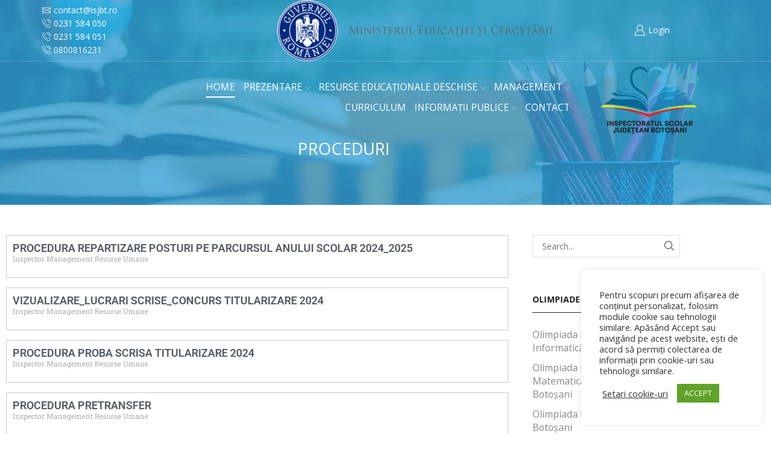

--- FILE ---
content_type: text/html; charset=UTF-8
request_url: https://isjbotosani.ro/categorie/mobilitate-personal-didactic-2024-2025/proceduri-mobilitate-personal-didactic-2024-2025
body_size: 30002
content:

<!DOCTYPE html>
<html lang="ro-RO" >
<head>
	<meta charset="UTF-8" />
	<meta name="viewport" content="width=device-width, initial-scale=1.0, maximum-scale=1.0, user-scalable=0"/>
	<meta name='robots' content='index, follow, max-image-preview:large, max-snippet:-1, max-video-preview:-1' />

	<!-- This site is optimized with the Yoast SEO plugin v26.7 - https://yoast.com/wordpress/plugins/seo/ -->
	<title>Proceduri &#8211; Inspectoratul Școlar Județean Botoșani</title>
	<link rel="canonical" href="https://isjbotosani.ro/categorie/mobilitate-personal-didactic-2024-2025/proceduri-mobilitate-personal-didactic-2024-2025" />
	<meta property="og:locale" content="ro_RO" />
	<meta property="og:type" content="article" />
	<meta property="og:title" content="Proceduri &#8211; Inspectoratul Școlar Județean Botoșani" />
	<meta property="og:url" content="https://isjbotosani.ro/categorie/mobilitate-personal-didactic-2024-2025/proceduri-mobilitate-personal-didactic-2024-2025" />
	<meta property="og:site_name" content="Inspectoratul Școlar Județean Botoșani" />
	<meta property="og:image" content="https://isjbotosani.ro/wp-content/uploads/2025/02/IMG_0062.webp" />
	<meta property="og:image:width" content="350" />
	<meta property="og:image:height" content="265" />
	<meta property="og:image:type" content="image/webp" />
	<meta name="twitter:card" content="summary_large_image" />
	<script type="application/ld+json" class="yoast-schema-graph">{"@context":"https://schema.org","@graph":[{"@type":"CollectionPage","@id":"https://isjbotosani.ro/categorie/mobilitate-personal-didactic-2024-2025/proceduri-mobilitate-personal-didactic-2024-2025","url":"https://isjbotosani.ro/categorie/mobilitate-personal-didactic-2024-2025/proceduri-mobilitate-personal-didactic-2024-2025","name":"Proceduri &#8211; Inspectoratul Școlar Județean Botoșani","isPartOf":{"@id":"https://isjbotosani.ro/#website"},"breadcrumb":{"@id":"https://isjbotosani.ro/categorie/mobilitate-personal-didactic-2024-2025/proceduri-mobilitate-personal-didactic-2024-2025#breadcrumb"},"inLanguage":"ro-RO"},{"@type":"BreadcrumbList","@id":"https://isjbotosani.ro/categorie/mobilitate-personal-didactic-2024-2025/proceduri-mobilitate-personal-didactic-2024-2025#breadcrumb","itemListElement":[{"@type":"ListItem","position":1,"name":"Prima pagină","item":"https://isjbotosani.ro/"},{"@type":"ListItem","position":2,"name":"Mobilitate personal didactic 2024-2025","item":"https://isjbotosani.ro/categorie/mobilitate-personal-didactic-2024-2025"},{"@type":"ListItem","position":3,"name":"Proceduri"}]},{"@type":"WebSite","@id":"https://isjbotosani.ro/#website","url":"https://isjbotosani.ro/","name":"Inspectoratul Școlar Județean Botoșani","description":"ISJ Botoșani","publisher":{"@id":"https://isjbotosani.ro/#organization"},"alternateName":"ISJ Botoșani","potentialAction":[{"@type":"SearchAction","target":{"@type":"EntryPoint","urlTemplate":"https://isjbotosani.ro/?s={search_term_string}"},"query-input":{"@type":"PropertyValueSpecification","valueRequired":true,"valueName":"search_term_string"}}],"inLanguage":"ro-RO"},{"@type":"Organization","@id":"https://isjbotosani.ro/#organization","name":"Inspectoratul Școlar Județean Botoșani","url":"https://isjbotosani.ro/","logo":{"@type":"ImageObject","inLanguage":"ro-RO","@id":"https://isjbotosani.ro/#/schema/logo/image/","url":"https://isjbotosani.ro/wp-content/uploads/2025/02/IMG_0062.png","contentUrl":"https://isjbotosani.ro/wp-content/uploads/2025/02/IMG_0062.png","width":350,"height":265,"caption":"Inspectoratul Școlar Județean Botoșani"},"image":{"@id":"https://isjbotosani.ro/#/schema/logo/image/"},"sameAs":["https://www.facebook.com/ISJBT"]}]}</script>
	<!-- / Yoast SEO plugin. -->


<link rel='dns-prefetch' href='//www.googletagmanager.com' />
<link rel="alternate" type="application/rss+xml" title="Inspectoratul Școlar Județean Botoșani &raquo; Flux" href="https://isjbotosani.ro/feed" />
<link rel="alternate" type="application/rss+xml" title="Inspectoratul Școlar Județean Botoșani &raquo; Flux categorie Proceduri" href="https://isjbotosani.ro/categorie/mobilitate-personal-didactic-2024-2025/proceduri-mobilitate-personal-didactic-2024-2025/feed" />
<style id='wp-img-auto-sizes-contain-inline-css' type='text/css'>
img:is([sizes=auto i],[sizes^="auto," i]){contain-intrinsic-size:3000px 1500px}
/*# sourceURL=wp-img-auto-sizes-contain-inline-css */
</style>
<style id='wp-emoji-styles-inline-css' type='text/css'>

	img.wp-smiley, img.emoji {
		display: inline !important;
		border: none !important;
		box-shadow: none !important;
		height: 1em !important;
		width: 1em !important;
		margin: 0 0.07em !important;
		vertical-align: -0.1em !important;
		background: none !important;
		padding: 0 !important;
	}
/*# sourceURL=wp-emoji-styles-inline-css */
</style>
<link rel='stylesheet' id='wp-block-library-css' href='https://isjbotosani.ro/wp-includes/css/dist/block-library/style.min.css?ver=6.9' type='text/css' media='all' />
<style id='classic-theme-styles-inline-css' type='text/css'>
/*! This file is auto-generated */
.wp-block-button__link{color:#fff;background-color:#32373c;border-radius:9999px;box-shadow:none;text-decoration:none;padding:calc(.667em + 2px) calc(1.333em + 2px);font-size:1.125em}.wp-block-file__button{background:#32373c;color:#fff;text-decoration:none}
/*# sourceURL=/wp-includes/css/classic-themes.min.css */
</style>
<link rel='stylesheet' id='gutenberg-pdfjs-style-css' href='https://isjbotosani.ro/wp-content/plugins/pdfjs-viewer-shortcode/inc/../blocks/build/style-index.css?ver=1768386680' type='text/css' media='all' />
<style id='filebird-block-filebird-gallery-style-inline-css' type='text/css'>
ul.filebird-block-filebird-gallery{margin:auto!important;padding:0!important;width:100%}ul.filebird-block-filebird-gallery.layout-grid{display:grid;grid-gap:20px;align-items:stretch;grid-template-columns:repeat(var(--columns),1fr);justify-items:stretch}ul.filebird-block-filebird-gallery.layout-grid li img{border:1px solid #ccc;box-shadow:2px 2px 6px 0 rgba(0,0,0,.3);height:100%;max-width:100%;-o-object-fit:cover;object-fit:cover;width:100%}ul.filebird-block-filebird-gallery.layout-masonry{-moz-column-count:var(--columns);-moz-column-gap:var(--space);column-gap:var(--space);-moz-column-width:var(--min-width);columns:var(--min-width) var(--columns);display:block;overflow:auto}ul.filebird-block-filebird-gallery.layout-masonry li{margin-bottom:var(--space)}ul.filebird-block-filebird-gallery li{list-style:none}ul.filebird-block-filebird-gallery li figure{height:100%;margin:0;padding:0;position:relative;width:100%}ul.filebird-block-filebird-gallery li figure figcaption{background:linear-gradient(0deg,rgba(0,0,0,.7),rgba(0,0,0,.3) 70%,transparent);bottom:0;box-sizing:border-box;color:#fff;font-size:.8em;margin:0;max-height:100%;overflow:auto;padding:3em .77em .7em;position:absolute;text-align:center;width:100%;z-index:2}ul.filebird-block-filebird-gallery li figure figcaption a{color:inherit}

/*# sourceURL=https://isjbotosani.ro/wp-content/plugins/filebird-pro/blocks/filebird-gallery/build/style-index.css */
</style>
<style id='global-styles-inline-css' type='text/css'>
:root{--wp--preset--aspect-ratio--square: 1;--wp--preset--aspect-ratio--4-3: 4/3;--wp--preset--aspect-ratio--3-4: 3/4;--wp--preset--aspect-ratio--3-2: 3/2;--wp--preset--aspect-ratio--2-3: 2/3;--wp--preset--aspect-ratio--16-9: 16/9;--wp--preset--aspect-ratio--9-16: 9/16;--wp--preset--color--black: #000000;--wp--preset--color--cyan-bluish-gray: #abb8c3;--wp--preset--color--white: #ffffff;--wp--preset--color--pale-pink: #f78da7;--wp--preset--color--vivid-red: #cf2e2e;--wp--preset--color--luminous-vivid-orange: #ff6900;--wp--preset--color--luminous-vivid-amber: #fcb900;--wp--preset--color--light-green-cyan: #7bdcb5;--wp--preset--color--vivid-green-cyan: #00d084;--wp--preset--color--pale-cyan-blue: #8ed1fc;--wp--preset--color--vivid-cyan-blue: #0693e3;--wp--preset--color--vivid-purple: #9b51e0;--wp--preset--gradient--vivid-cyan-blue-to-vivid-purple: linear-gradient(135deg,rgb(6,147,227) 0%,rgb(155,81,224) 100%);--wp--preset--gradient--light-green-cyan-to-vivid-green-cyan: linear-gradient(135deg,rgb(122,220,180) 0%,rgb(0,208,130) 100%);--wp--preset--gradient--luminous-vivid-amber-to-luminous-vivid-orange: linear-gradient(135deg,rgb(252,185,0) 0%,rgb(255,105,0) 100%);--wp--preset--gradient--luminous-vivid-orange-to-vivid-red: linear-gradient(135deg,rgb(255,105,0) 0%,rgb(207,46,46) 100%);--wp--preset--gradient--very-light-gray-to-cyan-bluish-gray: linear-gradient(135deg,rgb(238,238,238) 0%,rgb(169,184,195) 100%);--wp--preset--gradient--cool-to-warm-spectrum: linear-gradient(135deg,rgb(74,234,220) 0%,rgb(151,120,209) 20%,rgb(207,42,186) 40%,rgb(238,44,130) 60%,rgb(251,105,98) 80%,rgb(254,248,76) 100%);--wp--preset--gradient--blush-light-purple: linear-gradient(135deg,rgb(255,206,236) 0%,rgb(152,150,240) 100%);--wp--preset--gradient--blush-bordeaux: linear-gradient(135deg,rgb(254,205,165) 0%,rgb(254,45,45) 50%,rgb(107,0,62) 100%);--wp--preset--gradient--luminous-dusk: linear-gradient(135deg,rgb(255,203,112) 0%,rgb(199,81,192) 50%,rgb(65,88,208) 100%);--wp--preset--gradient--pale-ocean: linear-gradient(135deg,rgb(255,245,203) 0%,rgb(182,227,212) 50%,rgb(51,167,181) 100%);--wp--preset--gradient--electric-grass: linear-gradient(135deg,rgb(202,248,128) 0%,rgb(113,206,126) 100%);--wp--preset--gradient--midnight: linear-gradient(135deg,rgb(2,3,129) 0%,rgb(40,116,252) 100%);--wp--preset--font-size--small: 13px;--wp--preset--font-size--medium: 20px;--wp--preset--font-size--large: 36px;--wp--preset--font-size--x-large: 42px;--wp--preset--spacing--20: 0.44rem;--wp--preset--spacing--30: 0.67rem;--wp--preset--spacing--40: 1rem;--wp--preset--spacing--50: 1.5rem;--wp--preset--spacing--60: 2.25rem;--wp--preset--spacing--70: 3.38rem;--wp--preset--spacing--80: 5.06rem;--wp--preset--shadow--natural: 6px 6px 9px rgba(0, 0, 0, 0.2);--wp--preset--shadow--deep: 12px 12px 50px rgba(0, 0, 0, 0.4);--wp--preset--shadow--sharp: 6px 6px 0px rgba(0, 0, 0, 0.2);--wp--preset--shadow--outlined: 6px 6px 0px -3px rgb(255, 255, 255), 6px 6px rgb(0, 0, 0);--wp--preset--shadow--crisp: 6px 6px 0px rgb(0, 0, 0);}:where(.is-layout-flex){gap: 0.5em;}:where(.is-layout-grid){gap: 0.5em;}body .is-layout-flex{display: flex;}.is-layout-flex{flex-wrap: wrap;align-items: center;}.is-layout-flex > :is(*, div){margin: 0;}body .is-layout-grid{display: grid;}.is-layout-grid > :is(*, div){margin: 0;}:where(.wp-block-columns.is-layout-flex){gap: 2em;}:where(.wp-block-columns.is-layout-grid){gap: 2em;}:where(.wp-block-post-template.is-layout-flex){gap: 1.25em;}:where(.wp-block-post-template.is-layout-grid){gap: 1.25em;}.has-black-color{color: var(--wp--preset--color--black) !important;}.has-cyan-bluish-gray-color{color: var(--wp--preset--color--cyan-bluish-gray) !important;}.has-white-color{color: var(--wp--preset--color--white) !important;}.has-pale-pink-color{color: var(--wp--preset--color--pale-pink) !important;}.has-vivid-red-color{color: var(--wp--preset--color--vivid-red) !important;}.has-luminous-vivid-orange-color{color: var(--wp--preset--color--luminous-vivid-orange) !important;}.has-luminous-vivid-amber-color{color: var(--wp--preset--color--luminous-vivid-amber) !important;}.has-light-green-cyan-color{color: var(--wp--preset--color--light-green-cyan) !important;}.has-vivid-green-cyan-color{color: var(--wp--preset--color--vivid-green-cyan) !important;}.has-pale-cyan-blue-color{color: var(--wp--preset--color--pale-cyan-blue) !important;}.has-vivid-cyan-blue-color{color: var(--wp--preset--color--vivid-cyan-blue) !important;}.has-vivid-purple-color{color: var(--wp--preset--color--vivid-purple) !important;}.has-black-background-color{background-color: var(--wp--preset--color--black) !important;}.has-cyan-bluish-gray-background-color{background-color: var(--wp--preset--color--cyan-bluish-gray) !important;}.has-white-background-color{background-color: var(--wp--preset--color--white) !important;}.has-pale-pink-background-color{background-color: var(--wp--preset--color--pale-pink) !important;}.has-vivid-red-background-color{background-color: var(--wp--preset--color--vivid-red) !important;}.has-luminous-vivid-orange-background-color{background-color: var(--wp--preset--color--luminous-vivid-orange) !important;}.has-luminous-vivid-amber-background-color{background-color: var(--wp--preset--color--luminous-vivid-amber) !important;}.has-light-green-cyan-background-color{background-color: var(--wp--preset--color--light-green-cyan) !important;}.has-vivid-green-cyan-background-color{background-color: var(--wp--preset--color--vivid-green-cyan) !important;}.has-pale-cyan-blue-background-color{background-color: var(--wp--preset--color--pale-cyan-blue) !important;}.has-vivid-cyan-blue-background-color{background-color: var(--wp--preset--color--vivid-cyan-blue) !important;}.has-vivid-purple-background-color{background-color: var(--wp--preset--color--vivid-purple) !important;}.has-black-border-color{border-color: var(--wp--preset--color--black) !important;}.has-cyan-bluish-gray-border-color{border-color: var(--wp--preset--color--cyan-bluish-gray) !important;}.has-white-border-color{border-color: var(--wp--preset--color--white) !important;}.has-pale-pink-border-color{border-color: var(--wp--preset--color--pale-pink) !important;}.has-vivid-red-border-color{border-color: var(--wp--preset--color--vivid-red) !important;}.has-luminous-vivid-orange-border-color{border-color: var(--wp--preset--color--luminous-vivid-orange) !important;}.has-luminous-vivid-amber-border-color{border-color: var(--wp--preset--color--luminous-vivid-amber) !important;}.has-light-green-cyan-border-color{border-color: var(--wp--preset--color--light-green-cyan) !important;}.has-vivid-green-cyan-border-color{border-color: var(--wp--preset--color--vivid-green-cyan) !important;}.has-pale-cyan-blue-border-color{border-color: var(--wp--preset--color--pale-cyan-blue) !important;}.has-vivid-cyan-blue-border-color{border-color: var(--wp--preset--color--vivid-cyan-blue) !important;}.has-vivid-purple-border-color{border-color: var(--wp--preset--color--vivid-purple) !important;}.has-vivid-cyan-blue-to-vivid-purple-gradient-background{background: var(--wp--preset--gradient--vivid-cyan-blue-to-vivid-purple) !important;}.has-light-green-cyan-to-vivid-green-cyan-gradient-background{background: var(--wp--preset--gradient--light-green-cyan-to-vivid-green-cyan) !important;}.has-luminous-vivid-amber-to-luminous-vivid-orange-gradient-background{background: var(--wp--preset--gradient--luminous-vivid-amber-to-luminous-vivid-orange) !important;}.has-luminous-vivid-orange-to-vivid-red-gradient-background{background: var(--wp--preset--gradient--luminous-vivid-orange-to-vivid-red) !important;}.has-very-light-gray-to-cyan-bluish-gray-gradient-background{background: var(--wp--preset--gradient--very-light-gray-to-cyan-bluish-gray) !important;}.has-cool-to-warm-spectrum-gradient-background{background: var(--wp--preset--gradient--cool-to-warm-spectrum) !important;}.has-blush-light-purple-gradient-background{background: var(--wp--preset--gradient--blush-light-purple) !important;}.has-blush-bordeaux-gradient-background{background: var(--wp--preset--gradient--blush-bordeaux) !important;}.has-luminous-dusk-gradient-background{background: var(--wp--preset--gradient--luminous-dusk) !important;}.has-pale-ocean-gradient-background{background: var(--wp--preset--gradient--pale-ocean) !important;}.has-electric-grass-gradient-background{background: var(--wp--preset--gradient--electric-grass) !important;}.has-midnight-gradient-background{background: var(--wp--preset--gradient--midnight) !important;}.has-small-font-size{font-size: var(--wp--preset--font-size--small) !important;}.has-medium-font-size{font-size: var(--wp--preset--font-size--medium) !important;}.has-large-font-size{font-size: var(--wp--preset--font-size--large) !important;}.has-x-large-font-size{font-size: var(--wp--preset--font-size--x-large) !important;}
:where(.wp-block-post-template.is-layout-flex){gap: 1.25em;}:where(.wp-block-post-template.is-layout-grid){gap: 1.25em;}
:where(.wp-block-term-template.is-layout-flex){gap: 1.25em;}:where(.wp-block-term-template.is-layout-grid){gap: 1.25em;}
:where(.wp-block-columns.is-layout-flex){gap: 2em;}:where(.wp-block-columns.is-layout-grid){gap: 2em;}
:root :where(.wp-block-pullquote){font-size: 1.5em;line-height: 1.6;}
/*# sourceURL=global-styles-inline-css */
</style>
<link rel='stylesheet' id='contact-form-7-css' href='https://isjbotosani.ro/wp-content/plugins/contact-form-7/includes/css/styles.css?ver=6.1.4' type='text/css' media='all' />
<link rel='stylesheet' id='cookie-law-info-css' href='https://isjbotosani.ro/wp-content/plugins/cookie-law-info/legacy/public/css/cookie-law-info-public.css?ver=3.3.9.1' type='text/css' media='all' />
<link rel='stylesheet' id='cookie-law-info-gdpr-css' href='https://isjbotosani.ro/wp-content/plugins/cookie-law-info/legacy/public/css/cookie-law-info-gdpr.css?ver=3.3.9.1' type='text/css' media='all' />
<link rel='stylesheet' id='flexible-table-block-css' href='https://isjbotosani.ro/wp-content/plugins/flexible-table-block/build/style-index.css?ver=1764058939' type='text/css' media='all' />
<style id='flexible-table-block-inline-css' type='text/css'>
.wp-block-flexible-table-block-table.wp-block-flexible-table-block-table>table{width:100%;max-width:100%;border-collapse:collapse;}.wp-block-flexible-table-block-table.wp-block-flexible-table-block-table.is-style-stripes tbody tr:nth-child(odd) th{background-color:#f0f0f1;}.wp-block-flexible-table-block-table.wp-block-flexible-table-block-table.is-style-stripes tbody tr:nth-child(odd) td{background-color:#f0f0f1;}.wp-block-flexible-table-block-table.wp-block-flexible-table-block-table.is-style-stripes tbody tr:nth-child(even) th{background-color:#ffffff;}.wp-block-flexible-table-block-table.wp-block-flexible-table-block-table.is-style-stripes tbody tr:nth-child(even) td{background-color:#ffffff;}.wp-block-flexible-table-block-table.wp-block-flexible-table-block-table>table tr th,.wp-block-flexible-table-block-table.wp-block-flexible-table-block-table>table tr td{padding:0.5em;border-width:1px;border-style:solid;border-color:#000000;text-align:left;vertical-align:middle;}.wp-block-flexible-table-block-table.wp-block-flexible-table-block-table>table tr th{background-color:#f0f0f1;}.wp-block-flexible-table-block-table.wp-block-flexible-table-block-table>table tr td{background-color:#ffffff;}@media screen and (min-width:769px){.wp-block-flexible-table-block-table.is-scroll-on-pc{overflow-x:scroll;}.wp-block-flexible-table-block-table.is-scroll-on-pc table{max-width:none;align-self:self-start;}}@media screen and (max-width:768px){.wp-block-flexible-table-block-table.is-scroll-on-mobile{overflow-x:scroll;}.wp-block-flexible-table-block-table.is-scroll-on-mobile table{max-width:none;align-self:self-start;}.wp-block-flexible-table-block-table table.is-stacked-on-mobile th,.wp-block-flexible-table-block-table table.is-stacked-on-mobile td{width:100%!important;display:block;}}
/*# sourceURL=flexible-table-block-inline-css */
</style>
<link rel='stylesheet' id='etheme-parent-style-css' href='https://isjbotosani.ro/wp-content/themes/xstore/xstore.min.css?ver=0.0.1' type='text/css' media='all' />
<link rel='stylesheet' id='child-style-css' href='https://isjbotosani.ro/wp-content/themes/xstore-child/style.css?ver=0.0.1' type='text/css' media='all' />
<link rel='stylesheet' id='wpdreams-asl-basic-css' href='https://isjbotosani.ro/wp-content/plugins/ajax-search-lite/css/style.basic.css?ver=4.13.4' type='text/css' media='all' />
<style id='wpdreams-asl-basic-inline-css' type='text/css'>

					div[id*='ajaxsearchlitesettings'].searchsettings .asl_option_inner label {
						font-size: 0px !important;
						color: rgba(0, 0, 0, 0);
					}
					div[id*='ajaxsearchlitesettings'].searchsettings .asl_option_inner label:after {
						font-size: 11px !important;
						position: absolute;
						top: 0;
						left: 0;
						z-index: 1;
					}
					.asl_w_container {
						width: 100%;
						margin: 0px 0px 0px 0px;
						min-width: 200px;
					}
					div[id*='ajaxsearchlite'].asl_m {
						width: 100%;
					}
					div[id*='ajaxsearchliteres'].wpdreams_asl_results div.resdrg span.highlighted {
						font-weight: bold;
						color: #d9312b;
						background-color: #eee;
					}
					div[id*='ajaxsearchliteres'].wpdreams_asl_results .results img.asl_image {
						width: 70px;
						height: 70px;
						object-fit: cover;
					}
					div[id*='ajaxsearchlite'].asl_r .results {
						max-height: none;
					}
					div[id*='ajaxsearchlite'].asl_r {
						position: absolute;
					}
				
						div.asl_r.asl_w.vertical .results .item::after {
							display: block;
							position: absolute;
							bottom: 0;
							content: '';
							height: 1px;
							width: 100%;
							background: #D8D8D8;
						}
						div.asl_r.asl_w.vertical .results .item.asl_last_item::after {
							display: none;
						}
					
/*# sourceURL=wpdreams-asl-basic-inline-css */
</style>
<link rel='stylesheet' id='wpdreams-asl-instance-css' href='https://isjbotosani.ro/wp-content/plugins/ajax-search-lite/css/style-simple-red.css?ver=4.13.4' type='text/css' media='all' />
<link rel='stylesheet' id='elementor-frontend-css' href='https://isjbotosani.ro/wp-content/plugins/elementor/assets/css/frontend.min.css?ver=3.34.1' type='text/css' media='all' />
<link rel='stylesheet' id='widget-heading-css' href='https://isjbotosani.ro/wp-content/plugins/elementor/assets/css/widget-heading.min.css?ver=3.34.1' type='text/css' media='all' />
<link rel='stylesheet' id='widget-posts-css' href='https://isjbotosani.ro/wp-content/plugins/elementor-pro/assets/css/widget-posts.min.css?ver=3.28.1' type='text/css' media='all' />
<link rel='stylesheet' id='elementor-icons-css' href='https://isjbotosani.ro/wp-content/plugins/elementor/assets/lib/eicons/css/elementor-icons.min.css?ver=5.45.0' type='text/css' media='all' />
<link rel='stylesheet' id='elementor-post-9618-css' href='https://isjbotosani.ro/wp-content/uploads/elementor/css/post-9618.css?ver=1768794360' type='text/css' media='all' />
<link rel='stylesheet' id='elementor-post-2950-css' href='https://isjbotosani.ro/wp-content/uploads/elementor/css/post-2950.css?ver=1768794360' type='text/css' media='all' />
<link rel='stylesheet' id='tablepress-default-css' href='https://isjbotosani.ro/wp-content/tablepress-combined.min.css?ver=9' type='text/css' media='all' />
<link rel='stylesheet' id='etheme-general-all-style-css' href='https://isjbotosani.ro/wp-content/themes/xstore/css/general-all.min.css?ver=0.0.1' type='text/css' media='all' />
<link rel='stylesheet' id='etheme-elementor-all-widgets-style-css' href='https://isjbotosani.ro/wp-content/themes/xstore/css/elementor-all-widgets.min.css?ver=0.0.1' type='text/css' media='all' />
<link rel='stylesheet' id='etheme-post-quote-css' href='https://isjbotosani.ro/wp-content/themes/xstore/css/modules/blog/formats/quote.min.css?ver=0.0.1' type='text/css' media='all' />
<link rel='stylesheet' id='etheme-post-grid-grid2-css' href='https://isjbotosani.ro/wp-content/themes/xstore/css/modules/blog/types/grid-grid2.min.css?ver=0.0.1' type='text/css' media='all' />
<link rel='stylesheet' id='etheme-blog-full-width-css' href='https://isjbotosani.ro/wp-content/themes/xstore/css/modules/blog/blog-full-width.min.css?ver=0.0.1' type='text/css' media='all' />
<link rel='stylesheet' id='etheme-blog-masonry-css' href='https://isjbotosani.ro/wp-content/themes/xstore/css/modules/blog/blog-masonry.min.css?ver=0.0.1' type='text/css' media='all' />
<link rel='stylesheet' id='etheme-portfolio-css' href='https://isjbotosani.ro/wp-content/themes/xstore/css/portfolio.min.css?ver=0.0.1' type='text/css' media='all' />
<link rel='stylesheet' id='etheme-isotope-filters-css' href='https://isjbotosani.ro/wp-content/themes/xstore/css/modules/isotope/filters.min.css?ver=0.0.1' type='text/css' media='all' />
<style id='xstore-icons-font-inline-css' type='text/css'>
@font-face {
				  font-family: 'xstore-icons';
				  src:
				    url('https://isjbotosani.ro/wp-content/themes/xstore/fonts/xstore-icons-light.ttf') format('truetype'),
				    url('https://isjbotosani.ro/wp-content/themes/xstore/fonts/xstore-icons-light.woff2') format('woff2'),
				    url('https://isjbotosani.ro/wp-content/themes/xstore/fonts/xstore-icons-light.woff') format('woff'),
				    url('https://isjbotosani.ro/wp-content/themes/xstore/fonts/xstore-icons-light.svg#xstore-icons') format('svg');
				  font-weight: normal;
				  font-style: normal;
				  font-display: swap;
				}
/*# sourceURL=xstore-icons-font-inline-css */
</style>
<link rel='stylesheet' id='etheme-header-contacts-css' href='https://isjbotosani.ro/wp-content/themes/xstore/css/modules/layout/header/parts/contacts.min.css?ver=0.0.1' type='text/css' media='all' />
<link rel='stylesheet' id='etheme-header-menu-css' href='https://isjbotosani.ro/wp-content/themes/xstore/css/modules/layout/header/parts/menu.min.css?ver=0.0.1' type='text/css' media='all' />
<link rel='stylesheet' id='xstore-kirki-styles-css' href='https://isjbotosani.ro/wp-content/uploads/xstore/kirki-styles.css?ver=1755514967271' type='text/css' media='all' />
<link rel='stylesheet' id='elementor-gf-local-roboto-css' href='https://isjbotosani.ro/wp-content/uploads/elementor/google-fonts/css/roboto.css?ver=1742240644' type='text/css' media='all' />
<link rel='stylesheet' id='elementor-gf-local-robotoslab-css' href='https://isjbotosani.ro/wp-content/uploads/elementor/google-fonts/css/robotoslab.css?ver=1742240661' type='text/css' media='all' />
<link rel='stylesheet' id='elementor-gf-local-opensans-css' href='https://isjbotosani.ro/wp-content/uploads/elementor/google-fonts/css/opensans.css?ver=1742240695' type='text/css' media='all' />
<script type="text/javascript" src="https://isjbotosani.ro/wp-includes/js/jquery/jquery.min.js?ver=3.7.1" id="jquery-core-js"></script>
<script type="text/javascript" src="https://isjbotosani.ro/wp-includes/js/jquery/jquery-migrate.min.js?ver=3.4.1" id="jquery-migrate-js"></script>
<script type="text/javascript" id="cookie-law-info-js-extra">
/* <![CDATA[ */
var Cli_Data = {"nn_cookie_ids":[],"cookielist":[],"non_necessary_cookies":[],"ccpaEnabled":"","ccpaRegionBased":"","ccpaBarEnabled":"","strictlyEnabled":["necessary","obligatoire"],"ccpaType":"gdpr","js_blocking":"1","custom_integration":"","triggerDomRefresh":"","secure_cookies":""};
var cli_cookiebar_settings = {"animate_speed_hide":"500","animate_speed_show":"500","background":"#FFF","border":"#b1a6a6c2","border_on":"","button_1_button_colour":"#61a229","button_1_button_hover":"#4e8221","button_1_link_colour":"#fff","button_1_as_button":"1","button_1_new_win":"","button_2_button_colour":"#333","button_2_button_hover":"#292929","button_2_link_colour":"#444","button_2_as_button":"","button_2_hidebar":"","button_3_button_colour":"#3566bb","button_3_button_hover":"#2a5296","button_3_link_colour":"#fff","button_3_as_button":"1","button_3_new_win":"","button_4_button_colour":"#000","button_4_button_hover":"#000000","button_4_link_colour":"#333333","button_4_as_button":"","button_7_button_colour":"#61a229","button_7_button_hover":"#4e8221","button_7_link_colour":"#fff","button_7_as_button":"1","button_7_new_win":"","font_family":"inherit","header_fix":"","notify_animate_hide":"1","notify_animate_show":"","notify_div_id":"#cookie-law-info-bar","notify_position_horizontal":"right","notify_position_vertical":"bottom","scroll_close":"","scroll_close_reload":"","accept_close_reload":"","reject_close_reload":"","showagain_tab":"","showagain_background":"#fff","showagain_border":"#000","showagain_div_id":"#cookie-law-info-again","showagain_x_position":"100px","text":"#333333","show_once_yn":"","show_once":"10000","logging_on":"","as_popup":"","popup_overlay":"1","bar_heading_text":"","cookie_bar_as":"widget","popup_showagain_position":"bottom-right","widget_position":"right"};
var log_object = {"ajax_url":"https://isjbotosani.ro/wp-admin/admin-ajax.php"};
//# sourceURL=cookie-law-info-js-extra
/* ]]> */
</script>
<script type="text/javascript" src="https://isjbotosani.ro/wp-content/plugins/cookie-law-info/legacy/public/js/cookie-law-info-public.js?ver=3.3.9.1" id="cookie-law-info-js"></script>

<!-- Google tag (gtag.js) snippet added by Site Kit -->
<!-- Google Analytics snippet added by Site Kit -->
<script type="text/javascript" src="https://www.googletagmanager.com/gtag/js?id=GT-T9WLZ8VJ" id="google_gtagjs-js" async></script>
<script type="text/javascript" id="google_gtagjs-js-after">
/* <![CDATA[ */
window.dataLayer = window.dataLayer || [];function gtag(){dataLayer.push(arguments);}
gtag("set","linker",{"domains":["isjbotosani.ro"]});
gtag("js", new Date());
gtag("set", "developer_id.dZTNiMT", true);
gtag("config", "GT-T9WLZ8VJ");
 window._googlesitekit = window._googlesitekit || {}; window._googlesitekit.throttledEvents = []; window._googlesitekit.gtagEvent = (name, data) => { var key = JSON.stringify( { name, data } ); if ( !! window._googlesitekit.throttledEvents[ key ] ) { return; } window._googlesitekit.throttledEvents[ key ] = true; setTimeout( () => { delete window._googlesitekit.throttledEvents[ key ]; }, 5 ); gtag( "event", name, { ...data, event_source: "site-kit" } ); }; 
//# sourceURL=google_gtagjs-js-after
/* ]]> */
</script>
<link rel="https://api.w.org/" href="https://isjbotosani.ro/wp-json/" /><link rel="alternate" title="JSON" type="application/json" href="https://isjbotosani.ro/wp-json/wp/v2/categories/402" /><link rel="EditURI" type="application/rsd+xml" title="RSD" href="https://isjbotosani.ro/xmlrpc.php?rsd" />
<meta name="generator" content="Site Kit by Google 1.170.0" />			<link rel="prefetch" as="font" href="https://isjbotosani.ro/wp-content/themes/xstore/fonts/xstore-icons-light.woff?v=9.6.2" type="font/woff">
					<link rel="prefetch" as="font" href="https://isjbotosani.ro/wp-content/themes/xstore/fonts/xstore-icons-light.woff2?v=9.6.2" type="font/woff2">
						<link rel="preconnect" href="https://fonts.gstatic.com" crossorigin />
				<link rel="preload" as="style" href="//fonts.googleapis.com/css?family=Open+Sans&display=swap" />
								<link rel="stylesheet" href="//fonts.googleapis.com/css?family=Open+Sans&display=swap" media="all" />
				<meta name="generator" content="Elementor 3.34.1; features: additional_custom_breakpoints; settings: css_print_method-external, google_font-enabled, font_display-auto">
			<style>
				.e-con.e-parent:nth-of-type(n+4):not(.e-lazyloaded):not(.e-no-lazyload),
				.e-con.e-parent:nth-of-type(n+4):not(.e-lazyloaded):not(.e-no-lazyload) * {
					background-image: none !important;
				}
				@media screen and (max-height: 1024px) {
					.e-con.e-parent:nth-of-type(n+3):not(.e-lazyloaded):not(.e-no-lazyload),
					.e-con.e-parent:nth-of-type(n+3):not(.e-lazyloaded):not(.e-no-lazyload) * {
						background-image: none !important;
					}
				}
				@media screen and (max-height: 640px) {
					.e-con.e-parent:nth-of-type(n+2):not(.e-lazyloaded):not(.e-no-lazyload),
					.e-con.e-parent:nth-of-type(n+2):not(.e-lazyloaded):not(.e-no-lazyload) * {
						background-image: none !important;
					}
				}
			</style>
			<meta name="generator" content="Powered by Slider Revolution 6.7.31 - responsive, Mobile-Friendly Slider Plugin for WordPress with comfortable drag and drop interface." />
<script>function setREVStartSize(e){
			//window.requestAnimationFrame(function() {
				window.RSIW = window.RSIW===undefined ? window.innerWidth : window.RSIW;
				window.RSIH = window.RSIH===undefined ? window.innerHeight : window.RSIH;
				try {
					var pw = document.getElementById(e.c).parentNode.offsetWidth,
						newh;
					pw = pw===0 || isNaN(pw) || (e.l=="fullwidth" || e.layout=="fullwidth") ? window.RSIW : pw;
					e.tabw = e.tabw===undefined ? 0 : parseInt(e.tabw);
					e.thumbw = e.thumbw===undefined ? 0 : parseInt(e.thumbw);
					e.tabh = e.tabh===undefined ? 0 : parseInt(e.tabh);
					e.thumbh = e.thumbh===undefined ? 0 : parseInt(e.thumbh);
					e.tabhide = e.tabhide===undefined ? 0 : parseInt(e.tabhide);
					e.thumbhide = e.thumbhide===undefined ? 0 : parseInt(e.thumbhide);
					e.mh = e.mh===undefined || e.mh=="" || e.mh==="auto" ? 0 : parseInt(e.mh,0);
					if(e.layout==="fullscreen" || e.l==="fullscreen")
						newh = Math.max(e.mh,window.RSIH);
					else{
						e.gw = Array.isArray(e.gw) ? e.gw : [e.gw];
						for (var i in e.rl) if (e.gw[i]===undefined || e.gw[i]===0) e.gw[i] = e.gw[i-1];
						e.gh = e.el===undefined || e.el==="" || (Array.isArray(e.el) && e.el.length==0)? e.gh : e.el;
						e.gh = Array.isArray(e.gh) ? e.gh : [e.gh];
						for (var i in e.rl) if (e.gh[i]===undefined || e.gh[i]===0) e.gh[i] = e.gh[i-1];
											
						var nl = new Array(e.rl.length),
							ix = 0,
							sl;
						e.tabw = e.tabhide>=pw ? 0 : e.tabw;
						e.thumbw = e.thumbhide>=pw ? 0 : e.thumbw;
						e.tabh = e.tabhide>=pw ? 0 : e.tabh;
						e.thumbh = e.thumbhide>=pw ? 0 : e.thumbh;
						for (var i in e.rl) nl[i] = e.rl[i]<window.RSIW ? 0 : e.rl[i];
						sl = nl[0];
						for (var i in nl) if (sl>nl[i] && nl[i]>0) { sl = nl[i]; ix=i;}
						var m = pw>(e.gw[ix]+e.tabw+e.thumbw) ? 1 : (pw-(e.tabw+e.thumbw)) / (e.gw[ix]);
						newh =  (e.gh[ix] * m) + (e.tabh + e.thumbh);
					}
					var el = document.getElementById(e.c);
					if (el!==null && el) el.style.height = newh+"px";
					el = document.getElementById(e.c+"_wrapper");
					if (el!==null && el) {
						el.style.height = newh+"px";
						el.style.display = "block";
					}
				} catch(e){
					console.log("Failure at Presize of Slider:" + e)
				}
			//});
		  };</script>
		<style type="text/css" id="wp-custom-css">
			.meniu-lateral ul.menu > li > a
{
		padding: 3px 0;
    font-size: 14px;
		color:#555555;
}
.meniu-lateral ul.menu > li > a:hover{color:#38abdc;}

.meniu-lateral ul.menu > li
{

		border-bottom:1px solid #e1e1e1;
}

.widget-title {font-weight:700;border-bottom:1px solid #222222;}

.breadcrumb_last{display:none!important;}

		</style>
		<style id="kirki-inline-styles"></style><style type="text/css" class="et_custom-css">.onsale{width:3.75em;height:3.75em;line-height:1.2}.page-heading{margin-bottom:25px}.elementor-widget-container .page-heading{background-image:none!important;background-color:rgba(255,99,71,0)!important}.page-heading,.breadcrumb-trail{background-image:var(--page-heading-bg,url(https://isjbotosani.ro/wp-content/uploads/2016/07/header.jpg));margin-bottom:var(--page-heading-margin-bottom,25px)}.breadcrumb-trail .page-heading{background-color:transparent}@media only screen and (max-width:1230px){.swiper-custom-left,.middle-inside .swiper-entry .swiper-button-prev,.middle-inside.swiper-entry .swiper-button-prev{left:-15px}.swiper-custom-right,.middle-inside .swiper-entry .swiper-button-next,.middle-inside.swiper-entry .swiper-button-next{right:-15px}.middle-inbox .swiper-entry .swiper-button-prev,.middle-inbox.swiper-entry .swiper-button-prev{left:8px}.middle-inbox .swiper-entry .swiper-button-next,.middle-inbox.swiper-entry .swiper-button-next{right:8px}.swiper-entry:hover .swiper-custom-left,.middle-inside .swiper-entry:hover .swiper-button-prev,.middle-inside.swiper-entry:hover .swiper-button-prev{left:-5px}.swiper-entry:hover .swiper-custom-right,.middle-inside .swiper-entry:hover .swiper-button-next,.middle-inside.swiper-entry:hover .swiper-button-next{right:-5px}.middle-inbox .swiper-entry:hover .swiper-button-prev,.middle-inbox.swiper-entry:hover .swiper-button-prev{left:5px}.middle-inbox .swiper-entry:hover .swiper-button-next,.middle-inbox.swiper-entry:hover .swiper-button-next{right:5px}}@media only screen and (max-width:992px){.header-wrapper,.site-header-vertical{display:none}}@media only screen and (min-width:993px){.mobile-header-wrapper{display:none}}.swiper-container{width:auto}.content-product .product-content-image img,.category-grid img,.categoriesCarousel .category-grid img{width:100%}.etheme-elementor-slider:not(.swiper-container-initialized,.swiper-initialized) .swiper-slide{max-width:calc(100% / var(--slides-per-view,4))}.etheme-elementor-slider[data-animation]:not(.swiper-container-initialized,.swiper-initialized,[data-animation=slide],[data-animation=coverflow]) .swiper-slide{max-width:100%}body:not([data-elementor-device-mode]) .etheme-elementor-off-canvas__container{transition:none;opacity:0;visibility:hidden;position:fixed}</style></head>
<body class="archive category category-proceduri-mobilitate-personal-didactic-2024-2025 category-402 wp-theme-xstore wp-child-theme-xstore-child et_b_dt_header-overlap et_b_mob_header-overlap breadcrumbs-type-default wide et-preloader-off et-catalog-off  elementor-page-2950 elementor-default elementor-template-full-width elementor-kit-9618" data-mode="light">



<div class="template-container">

		<div class="template-content">
		<div class="page-wrapper">
			<header id="header" class="site-header sticky"  data-type="smart"><div class="header-wrapper">
<div class="header-top-wrapper ">
	<div class="header-top" data-title="Header top">
		<div class="et-row-container et-container">
			<div class="et-wrap-columns flex align-items-center">		
				
		
        <div class="et_column et_col-xs-4 et_col-xs-offset-0">
			

<div class="et_element et_b_header-contacts  et_element-top-level flex-col  justify-content-start  flex text-nowrap" >
	        <div class="contact contact-Email icon-left  flex  justify-content-start"
             data-tooltip="Email"         >
			
			            <span class="flex-inline justify-content-center flex-nowrap">
						<span class="contact-icon flex-inline justify-content-center align-items-center">
							<svg xmlns="http://www.w3.org/2000/svg" width="1em" height="1em" viewBox="0 0 24 24"><path d="M23.928 5.424c-0.024-0.648-0.552-1.152-1.176-1.152h-21.504c-0.648 0-1.176 0.528-1.176 1.176v13.128c0 0.648 0.528 1.176 1.176 1.176h21.504c0.648 0 1.176-0.528 1.176-1.176v-13.152zM22.512 5.4l-10.512 6.576-10.512-6.576h21.024zM1.248 16.992v-10.416l7.344 4.584-7.344 5.832zM1.224 18.456l8.352-6.624 2.064 1.32c0.192 0.12 0.432 0.12 0.624 0l2.064-1.32 8.4 6.648 0.024 0.096c0 0 0 0.024-0.024 0.024h-21.48c-0.024 0-0.024 0-0.024-0.024v-0.12zM22.752 6.648v10.344l-7.344-5.808 7.344-4.536z"></path></svg>						</span>
												<span class="contact-info ">
							<a href="/cdn-cgi/l/email-protection" class="__cf_email__" data-cfemail="55363a3b21343621153c263f37217b273a">[email&#160;protected]</a>						</span>
					</span>
        </div>
				        <div class="contact contact-Telefon_secretariat icon-left  flex  justify-content-start"
             data-tooltip="Telefon secretariat"         >
			
			            <span class="flex-inline justify-content-center flex-nowrap">
						<span class="contact-icon flex-inline justify-content-center align-items-center">
							<svg xmlns="http://www.w3.org/2000/svg" width="1em" height="1em" viewBox="0 0 24 24"><path d="M22.080 16.488c-3.504-2.808-4.776-1.44-6.144 0l-0.24 0.24c-0.24 0.216-0.936 0-1.752-0.528-0.912-0.6-2.040-1.584-3.288-2.832-4.128-4.152-3.384-5.016-3.336-5.040l0.24-0.24c1.416-1.392 2.736-2.688-0.072-6.144-0.936-1.152-1.872-1.728-2.832-1.776-1.368-0.096-2.496 1.080-3.336 1.968-0.12 0.144-0.264 0.288-0.408 0.432-1.032 1.008-1.056 3.192-0.048 5.832 1.056 2.832 3.192 5.952 6 8.736 2.76 2.76 5.856 4.896 8.736 6 1.32 0.504 2.496 0.744 3.504 0.744 1.032 0 1.848-0.264 2.328-0.744 0.144-0.12 0.312-0.264 0.456-0.432 0.912-0.864 2.040-1.944 1.992-3.36-0.024-0.96-0.624-1.896-1.8-2.856zM6.744 7.224l-0.24 0.24c-1.128 1.152-0.096 3.216 3.384 6.672 1.344 1.344 2.496 2.328 3.48 2.976 1.44 0.936 2.52 1.056 3.192 0.36l0.264-0.264c1.296-1.296 1.944-1.944 4.584 0.168 0.888 0.72 1.344 1.368 1.368 1.968 0.024 0.912-0.936 1.8-1.632 2.448-0.192 0.144-0.336 0.312-0.48 0.456-0.672 0.648-2.544 0.552-4.656-0.24-2.64-0.984-5.616-3-8.328-5.712-2.688-2.592-4.704-5.544-5.76-8.28-0.768-2.136-0.864-4.008-0.216-4.632 0.072-0.072 0.144-0.168 0.216-0.24s0.144-0.144 0.216-0.24c0.744-0.816 1.56-1.632 2.4-1.632h0.072c0.624 0.024 1.272 0.48 1.968 1.344 2.136 2.664 1.44 3.36 0.168 4.608zM19.008 10.104c0.096 0.048 0.168 0.048 0.24 0.048 0.24 0 0.432-0.144 0.528-0.36 0.648-1.584 0.264-3.408-0.96-4.632-1.248-1.248-3.168-1.608-4.8-0.888-0.144 0.048-0.264 0.168-0.312 0.312s-0.048 0.312 0 0.432c0.048 0.144 0.168 0.264 0.312 0.312s0.312 0.048 0.456-0.024c1.176-0.528 2.592-0.288 3.504 0.624 0.888 0.888 1.152 2.232 0.696 3.384-0.072 0.336 0.072 0.696 0.336 0.792zM12.504 1.896c0.144 0.048 0.312 0.048 0.456-0.024 2.592-1.176 5.712-0.6 7.752 1.416 1.968 1.968 2.568 4.896 1.512 7.488-0.12 0.288 0.048 0.648 0.312 0.744 0.096 0.048 0.168 0.048 0.24 0.048 0.24 0 0.456-0.144 0.504-0.336 1.224-3.024 0.552-6.456-1.752-8.76-2.376-2.376-6-3.024-9.024-1.656-0.144 0.048-0.264 0.168-0.312 0.312s-0.048 0.312 0 0.432c0.048 0.168 0.168 0.264 0.312 0.336z"></path></svg>						</span>
												<span class="contact-info ">
							0231 584 050						</span>
					</span>
        </div>
				        <div class="contact contact- icon-left  flex  justify-content-start"
             data-tooltip="" onclick="window.location.href = 'tel:0231 584 051'"        >
			
			            <span class="flex-inline justify-content-center flex-nowrap pointer">
						<span class="contact-icon flex-inline justify-content-center align-items-center">
							<svg xmlns="http://www.w3.org/2000/svg" width="1em" height="1em" viewBox="0 0 24 24"><path d="M22.080 16.488c-3.504-2.808-4.776-1.44-6.144 0l-0.24 0.24c-0.24 0.216-0.936 0-1.752-0.528-0.912-0.6-2.040-1.584-3.288-2.832-4.128-4.152-3.384-5.016-3.336-5.040l0.24-0.24c1.416-1.392 2.736-2.688-0.072-6.144-0.936-1.152-1.872-1.728-2.832-1.776-1.368-0.096-2.496 1.080-3.336 1.968-0.12 0.144-0.264 0.288-0.408 0.432-1.032 1.008-1.056 3.192-0.048 5.832 1.056 2.832 3.192 5.952 6 8.736 2.76 2.76 5.856 4.896 8.736 6 1.32 0.504 2.496 0.744 3.504 0.744 1.032 0 1.848-0.264 2.328-0.744 0.144-0.12 0.312-0.264 0.456-0.432 0.912-0.864 2.040-1.944 1.992-3.36-0.024-0.96-0.624-1.896-1.8-2.856zM6.744 7.224l-0.24 0.24c-1.128 1.152-0.096 3.216 3.384 6.672 1.344 1.344 2.496 2.328 3.48 2.976 1.44 0.936 2.52 1.056 3.192 0.36l0.264-0.264c1.296-1.296 1.944-1.944 4.584 0.168 0.888 0.72 1.344 1.368 1.368 1.968 0.024 0.912-0.936 1.8-1.632 2.448-0.192 0.144-0.336 0.312-0.48 0.456-0.672 0.648-2.544 0.552-4.656-0.24-2.64-0.984-5.616-3-8.328-5.712-2.688-2.592-4.704-5.544-5.76-8.28-0.768-2.136-0.864-4.008-0.216-4.632 0.072-0.072 0.144-0.168 0.216-0.24s0.144-0.144 0.216-0.24c0.744-0.816 1.56-1.632 2.4-1.632h0.072c0.624 0.024 1.272 0.48 1.968 1.344 2.136 2.664 1.44 3.36 0.168 4.608zM19.008 10.104c0.096 0.048 0.168 0.048 0.24 0.048 0.24 0 0.432-0.144 0.528-0.36 0.648-1.584 0.264-3.408-0.96-4.632-1.248-1.248-3.168-1.608-4.8-0.888-0.144 0.048-0.264 0.168-0.312 0.312s-0.048 0.312 0 0.432c0.048 0.144 0.168 0.264 0.312 0.312s0.312 0.048 0.456-0.024c1.176-0.528 2.592-0.288 3.504 0.624 0.888 0.888 1.152 2.232 0.696 3.384-0.072 0.336 0.072 0.696 0.336 0.792zM12.504 1.896c0.144 0.048 0.312 0.048 0.456-0.024 2.592-1.176 5.712-0.6 7.752 1.416 1.968 1.968 2.568 4.896 1.512 7.488-0.12 0.288 0.048 0.648 0.312 0.744 0.096 0.048 0.168 0.048 0.24 0.048 0.24 0 0.456-0.144 0.504-0.336 1.224-3.024 0.552-6.456-1.752-8.76-2.376-2.376-6-3.024-9.024-1.656-0.144 0.048-0.264 0.168-0.312 0.312s-0.048 0.312 0 0.432c0.048 0.168 0.168 0.264 0.312 0.336z"></path></svg>						</span>
												<span class="contact-info  pointer">
							0231 584 051						</span>
					</span>
        </div>
				        <div class="contact contact-Telefon_secretariat icon-left  flex  justify-content-start"
             data-tooltip="Telefon secretariat" onclick="window.location.href = 'tel:0231 584 051'"        >
			
			            <span class="flex-inline justify-content-center flex-nowrap pointer pointer">
						<span class="contact-icon flex-inline justify-content-center align-items-center">
							<svg xmlns="http://www.w3.org/2000/svg" width="1em" height="1em" viewBox="0 0 24 24"><path d="M22.080 16.488c-3.504-2.808-4.776-1.44-6.144 0l-0.24 0.24c-0.24 0.216-0.936 0-1.752-0.528-0.912-0.6-2.040-1.584-3.288-2.832-4.128-4.152-3.384-5.016-3.336-5.040l0.24-0.24c1.416-1.392 2.736-2.688-0.072-6.144-0.936-1.152-1.872-1.728-2.832-1.776-1.368-0.096-2.496 1.080-3.336 1.968-0.12 0.144-0.264 0.288-0.408 0.432-1.032 1.008-1.056 3.192-0.048 5.832 1.056 2.832 3.192 5.952 6 8.736 2.76 2.76 5.856 4.896 8.736 6 1.32 0.504 2.496 0.744 3.504 0.744 1.032 0 1.848-0.264 2.328-0.744 0.144-0.12 0.312-0.264 0.456-0.432 0.912-0.864 2.040-1.944 1.992-3.36-0.024-0.96-0.624-1.896-1.8-2.856zM6.744 7.224l-0.24 0.24c-1.128 1.152-0.096 3.216 3.384 6.672 1.344 1.344 2.496 2.328 3.48 2.976 1.44 0.936 2.52 1.056 3.192 0.36l0.264-0.264c1.296-1.296 1.944-1.944 4.584 0.168 0.888 0.72 1.344 1.368 1.368 1.968 0.024 0.912-0.936 1.8-1.632 2.448-0.192 0.144-0.336 0.312-0.48 0.456-0.672 0.648-2.544 0.552-4.656-0.24-2.64-0.984-5.616-3-8.328-5.712-2.688-2.592-4.704-5.544-5.76-8.28-0.768-2.136-0.864-4.008-0.216-4.632 0.072-0.072 0.144-0.168 0.216-0.24s0.144-0.144 0.216-0.24c0.744-0.816 1.56-1.632 2.4-1.632h0.072c0.624 0.024 1.272 0.48 1.968 1.344 2.136 2.664 1.44 3.36 0.168 4.608zM19.008 10.104c0.096 0.048 0.168 0.048 0.24 0.048 0.24 0 0.432-0.144 0.528-0.36 0.648-1.584 0.264-3.408-0.96-4.632-1.248-1.248-3.168-1.608-4.8-0.888-0.144 0.048-0.264 0.168-0.312 0.312s-0.048 0.312 0 0.432c0.048 0.144 0.168 0.264 0.312 0.312s0.312 0.048 0.456-0.024c1.176-0.528 2.592-0.288 3.504 0.624 0.888 0.888 1.152 2.232 0.696 3.384-0.072 0.336 0.072 0.696 0.336 0.792zM12.504 1.896c0.144 0.048 0.312 0.048 0.456-0.024 2.592-1.176 5.712-0.6 7.752 1.416 1.968 1.968 2.568 4.896 1.512 7.488-0.12 0.288 0.048 0.648 0.312 0.744 0.096 0.048 0.168 0.048 0.24 0.048 0.24 0 0.456-0.144 0.504-0.336 1.224-3.024 0.552-6.456-1.752-8.76-2.376-2.376-6-3.024-9.024-1.656-0.144 0.048-0.264 0.168-0.312 0.312s-0.048 0.312 0 0.432c0.048 0.168 0.168 0.264 0.312 0.336z"></path></svg>						</span>
												<span class="contact-info  pointer pointer">
							0800816231						</span>
					</span>
        </div>
				</div>

        </div>
			
				
		
        <div class="et_column et_col-xs-5 et_col-xs-offset-0">
			

<div class="et_element et_b_header-html_block header-html_block3" ><p><a href="https://edu.ro/"><img fetchpriority="high" class="alignnone wp-image-21164 size-large" src="https://isjbotosani.ro/wp-content/uploads/2025/01/logo-MEC-albastru-1024x225.png" alt="Sigla Ministerul Educației și Cercetării" width="1024" height="225" /></a></p></div>

        </div>
			
				
		
        <div class="et_column et_col-xs-2 et_col-xs-offset-0 pos-static">
			

<style>                .connect-block-element-mc45F {
                    --connect-block-space: 5px;
                    margin: 0 -5px;
                }
                .et_element.connect-block-element-mc45F > div,
                .et_element.connect-block-element-mc45F > form.cart,
                .et_element.connect-block-element-mc45F > .price {
                    margin: 0 5px;
                }
                                    .et_element.connect-block-element-mc45F > .et_b_header-widget > div, 
                    .et_element.connect-block-element-mc45F > .et_b_header-widget > ul {
                        margin-left: 5px;
                        margin-right: 5px;
                    }
                    .et_element.connect-block-element-mc45F .widget_nav_menu .menu > li > a {
                        margin: 0 5px                    }
/*                    .et_element.connect-block-element-mc45F .widget_nav_menu .menu .menu-item-has-children > a:after {
                        right: 5px;
                    }*/
                </style><div class="et_element et_connect-block flex flex-row connect-block-element-mc45F align-items-center justify-content-end">
  

<div class="et_element et_b_header-account flex align-items-center  login-link account-type1 et-content-right et-content-dropdown et-content-toTop et_element-top-level" >
	
    <a href="https://isjbotosani.ro/wp-admin/"
       class=" flex full-width align-items-center  justify-content-start mob-justify-content-start currentColor">
			<span class="flex-inline justify-content-center align-items-center flex-wrap">

				                    <span class="et_b-icon">
						<svg xmlns="http://www.w3.org/2000/svg" width="1em" height="1em" viewBox="0 0 24 24"><path d="M16.848 12.168c1.56-1.32 2.448-3.216 2.448-5.232 0-3.768-3.072-6.84-6.84-6.84s-6.864 3.072-6.864 6.84c0 2.016 0.888 3.912 2.448 5.232-4.080 1.752-6.792 6.216-6.792 11.136 0 0.36 0.288 0.672 0.672 0.672h21.072c0.36 0 0.672-0.288 0.672-0.672-0.024-4.92-2.76-9.384-6.816-11.136zM12.432 1.44c3.048 0 5.52 2.472 5.52 5.52 0 1.968-1.056 3.792-2.76 4.776l-0.048 0.024c0 0 0 0-0.024 0-0.048 0.024-0.096 0.048-0.144 0.096h-0.024c-0.792 0.408-1.632 0.624-2.544 0.624-3.048 0-5.52-2.472-5.52-5.52s2.52-5.52 5.544-5.52zM9.408 13.056c0.96 0.48 1.968 0.72 3.024 0.72s2.064-0.24 3.024-0.72c3.768 1.176 6.576 5.088 6.816 9.552h-19.68c0.264-4.44 3.048-8.376 6.816-9.552z"></path></svg>					</span>
								
				                    <span class="et-element-label inline-block mob-hide">
						Login					</span>
								
				
			</span>
    </a>
	                <div class="et-mini-content header-account-content">
					                    <div class="et-content">
												<form name="loginform" id="loginform" action="https://isjbotosani.ro/wp-login.php" method="post"><p class="login-username">
				<label for="user_login">Username or email *</label>
				<input type="text" name="log" id="user_login" autocomplete="username" class="input" value="" size="20" />
			</p><p class="login-password">
				<label for="user_pass">Password *</label>
				<input type="password" name="pwd" id="user_pass" autocomplete="current-password" spellcheck="false" class="input" value="" size="20" />
			</p><a href="https://isjbotosani.ro/wp-login.php?action=lostpassword" class="lost-password">Lost Password?</a><p class="login-remember"><label><input name="rememberme" type="checkbox" id="rememberme" value="forever" /> Ține-mă minte</label></p><p class="login-submit">
				<input type="submit" name="wp-submit" id="wp-submit" class="button button-primary" value="Autentificare" />
				<input type="hidden" name="redirect_to" value="https://isjbotosani.ro/categorie/mobilitate-personal-didactic-2024-2025/proceduri-mobilitate-personal-didactic-2024-2025" />
			</p></form>                    </div>
                </div>
					
	</div>

</div>        </div>
	</div>		</div>
	</div>
</div>

<div class="header-main-wrapper sticky">
	<div class="header-main" data-title="Header main">
		<div class="et-row-container">
			<div class="et-wrap-columns flex align-items-center">		
				
		
        <div class="et_column et_col-xs-6 et_col-xs-offset-3 pos-static">
			

<style>                .connect-block-element-hlhAF {
                    --connect-block-space: 3px;
                    margin: 0 -3px;
                }
                .et_element.connect-block-element-hlhAF > div,
                .et_element.connect-block-element-hlhAF > form.cart,
                .et_element.connect-block-element-hlhAF > .price {
                    margin: 0 3px;
                }
                                    .et_element.connect-block-element-hlhAF > .et_b_header-widget > div, 
                    .et_element.connect-block-element-hlhAF > .et_b_header-widget > ul {
                        margin-left: 3px;
                        margin-right: 3px;
                    }
                    .et_element.connect-block-element-hlhAF .widget_nav_menu .menu > li > a {
                        margin: 0 3px                    }
/*                    .et_element.connect-block-element-hlhAF .widget_nav_menu .menu .menu-item-has-children > a:after {
                        right: 3px;
                    }*/
                </style><div class="et_element et_connect-block flex flex-row connect-block-element-hlhAF align-items-center justify-content-center">

<div class="et_element et_b_header-menu header-main-menu flex align-items-center menu-items-underline  justify-content-end et_element-top-level" >
	<div class="menu-main-container one-page-menu"><ul id="menu-meniu-principal-isj" class="menu"><li id="menu-item-2816" class="menu-item menu-item-type-custom menu-item-object-custom menu-item-2816 item-level-0 item-design-dropdown"><a href="/" class="item-link">Home</a></li>
<li id="menu-item-2818" class="menu-item menu-item-type-custom menu-item-object-custom menu-item-has-children menu-parent-item menu-item-2818 item-level-0 item-design-dropdown"><a class="item-link">Prezentare<svg class="arrow " xmlns="http://www.w3.org/2000/svg" width="0.5em" height="0.5em" viewBox="0 0 24 24"><path d="M23.784 6.072c-0.264-0.264-0.672-0.264-0.984 0l-10.8 10.416-10.8-10.416c-0.264-0.264-0.672-0.264-0.984 0-0.144 0.12-0.216 0.312-0.216 0.48 0 0.192 0.072 0.36 0.192 0.504l11.28 10.896c0.096 0.096 0.24 0.192 0.48 0.192 0.144 0 0.288-0.048 0.432-0.144l0.024-0.024 11.304-10.92c0.144-0.12 0.24-0.312 0.24-0.504 0.024-0.168-0.048-0.36-0.168-0.48z"></path></svg></a>
<div class="nav-sublist-dropdown"><div class="container">

<ul>
	<li id="menu-item-23061" class="menu-item menu-item-type-post_type menu-item-object-post menu-item-23061 item-level-1"><a href="https://isjbotosani.ro/prezentare/conducere/conducerea-inspectoratului-scolar-judetean-botosani-in-anul-scolar.html" class="item-link type-img position-">Conducere</a></li>
	<li id="menu-item-4133" class="menu-item menu-item-type-post_type menu-item-object-page menu-item-4133 item-level-1"><a href="https://isjbotosani.ro/prezentare/personal" class="item-link type-img position-">Personal</a></li>
	<li id="menu-item-2875" class="menu-item menu-item-type-post_type menu-item-object-page menu-item-2875 item-level-1"><a href="https://isjbotosani.ro/prezentare/organizare" class="item-link type-img position-">Organizare</a></li>
	<li id="menu-item-2849" class="menu-item menu-item-type-post_type menu-item-object-page menu-item-2849 item-level-1"><a href="https://isjbotosani.ro/prezentare/legislatie" class="item-link type-img position-">Legislatie</a></li>
	<li id="menu-item-23165" class="menu-item menu-item-type-taxonomy menu-item-object-category menu-item-23165 item-level-1"><a href="https://isjbotosani.ro/categorie/audit" class="item-link type-img position-">Audit</a></li>
	<li id="menu-item-2874" class="menu-item menu-item-type-post_type menu-item-object-page menu-item-2874 item-level-1"><a href="https://isjbotosani.ro/prezentare/programe-si-strategii" class="item-link type-img position-">Programe si strategii</a></li>
	<li id="menu-item-2873" class="menu-item menu-item-type-post_type menu-item-object-page menu-item-2873 item-level-1"><a href="https://isjbotosani.ro/prezentare/rapoarte-si-studii" class="item-link type-img position-">Rapoarte si studii</a></li>
	<li id="menu-item-4874" class="menu-item menu-item-type-post_type menu-item-object-page menu-item-has-children menu-parent-item menu-item-4874 item-level-1"><a href="https://isjbotosani.ro/prezentare/scim" class="item-link type-img position-">SCIM</a>
	<div class="nav-sublist">

	<ul>
		<li id="menu-item-4883" class="menu-item menu-item-type-post_type menu-item-object-page menu-item-4883 item-level-2"><a href="https://isjbotosani.ro/prezentare/scim/proceduri-scim" class="item-link type-img position-">Proceduri SCIM</a></li>
		<li id="menu-item-4882" class="menu-item menu-item-type-post_type menu-item-object-page menu-item-4882 item-level-2"><a href="https://isjbotosani.ro/prezentare/scim/proceduri-interne" class="item-link type-img position-">Proceduri interne</a></li>
		<li id="menu-item-4881" class="menu-item menu-item-type-post_type menu-item-object-page menu-item-4881 item-level-2"><a href="https://isjbotosani.ro/prezentare/scim/proceduri-de-sistem" class="item-link type-img position-">Proceduri de sistem</a></li>
	</ul>

	</div>
</li>
</ul>

</div></div><!-- .nav-sublist-dropdown -->
</li>
<li id="menu-item-3187" class="menu-item menu-item-type-custom menu-item-object-custom menu-item-has-children menu-parent-item menu-item-3187 item-level-0 item-design-dropdown"><a class="item-link">Resurse educaționale deschise<svg class="arrow " xmlns="http://www.w3.org/2000/svg" width="0.5em" height="0.5em" viewBox="0 0 24 24"><path d="M23.784 6.072c-0.264-0.264-0.672-0.264-0.984 0l-10.8 10.416-10.8-10.416c-0.264-0.264-0.672-0.264-0.984 0-0.144 0.12-0.216 0.312-0.216 0.48 0 0.192 0.072 0.36 0.192 0.504l11.28 10.896c0.096 0.096 0.24 0.192 0.48 0.192 0.144 0 0.288-0.048 0.432-0.144l0.024-0.024 11.304-10.92c0.144-0.12 0.24-0.312 0.24-0.504 0.024-0.168-0.048-0.36-0.168-0.48z"></path></svg></a>
<div class="nav-sublist-dropdown"><div class="container">

<ul>
	<li id="menu-item-3188" class="menu-item menu-item-type-custom menu-item-object-custom menu-item-3188 item-level-1"><a target="_blank" href="https://drive.google.com/drive/folders/1DZcD-SqQkew3iopFZlVggisAquajr47a" class="item-link type-img position-">R.E.D</a></li>
	<li id="menu-item-3190" class="menu-item menu-item-type-custom menu-item-object-custom menu-item-3190 item-level-1"><a href="https://www.youtube.com/channel/UC2P-e_uFIz2QavJfRI4TMEQ" class="item-link type-img position-">Youtube</a></li>
	<li id="menu-item-3240" class="menu-item menu-item-type-post_type menu-item-object-page menu-item-3240 item-level-1"><a href="https://isjbotosani.ro/invatamant-online/info" class="item-link type-img position-">Info</a></li>
	<li id="menu-item-3241" class="menu-item menu-item-type-post_type menu-item-object-page menu-item-3241 item-level-1"><a href="https://isjbotosani.ro/invatamant-online/regulamente" class="item-link type-img position-">Regulamente</a></li>
	<li id="menu-item-3191" class="menu-item menu-item-type-custom menu-item-object-custom menu-item-3191 item-level-1"><a href="https://manuale.edu.ro/" class="item-link type-img position-">Manuale digitale</a></li>
	<li id="menu-item-8560" class="menu-item menu-item-type-post_type menu-item-object-page menu-item-8560 item-level-1"><a href="https://isjbotosani.ro/invatamant-online/monitorizare-clase-on-line" class="item-link type-img position-">Monitorizare clase on-line</a></li>
</ul>

</div></div><!-- .nav-sublist-dropdown -->
</li>
<li id="menu-item-3307" class="menu-item menu-item-type-custom menu-item-object-custom menu-item-has-children menu-parent-item menu-item-3307 item-level-0 item-design-dropdown"><a class="item-link">Management<svg class="arrow " xmlns="http://www.w3.org/2000/svg" width="0.5em" height="0.5em" viewBox="0 0 24 24"><path d="M23.784 6.072c-0.264-0.264-0.672-0.264-0.984 0l-10.8 10.416-10.8-10.416c-0.264-0.264-0.672-0.264-0.984 0-0.144 0.12-0.216 0.312-0.216 0.48 0 0.192 0.072 0.36 0.192 0.504l11.28 10.896c0.096 0.096 0.24 0.192 0.48 0.192 0.144 0 0.288-0.048 0.432-0.144l0.024-0.024 11.304-10.92c0.144-0.12 0.24-0.312 0.24-0.504 0.024-0.168-0.048-0.36-0.168-0.48z"></path></svg></a>
<div class="nav-sublist-dropdown"><div class="container">

<ul>
	<li id="menu-item-2892" class="menu-item menu-item-type-post_type menu-item-object-page menu-item-2892 item-level-1"><a href="https://isjbotosani.ro/management/managementul-resurselor-umane" class="item-link type-img position-">Management resurse umane</a></li>
	<li id="menu-item-3326" class="menu-item menu-item-type-post_type menu-item-object-page menu-item-3326 item-level-1"><a href="https://isjbotosani.ro/management/dezvoltarea-resurselor-umane" class="item-link type-img position-">Dezvoltare resurse umane</a></li>
	<li id="menu-item-3761" class="menu-item menu-item-type-post_type menu-item-object-page menu-item-3761 item-level-1"><a href="https://isjbotosani.ro/management/management-institutional" class="item-link type-img position-">Management instituțional</a></li>
</ul>

</div></div><!-- .nav-sublist-dropdown -->
</li>
<li id="menu-item-2890" class="menu-item menu-item-type-post_type menu-item-object-page menu-item-2890 item-level-0 item-design-dropdown"><a href="https://isjbotosani.ro/curriculum" class="item-link">Curriculum</a></li>
<li id="menu-item-3114" class="menu-item menu-item-type-custom menu-item-object-custom menu-item-has-children menu-parent-item menu-item-3114 item-level-0 item-design-dropdown"><a class="item-link">Informații publice<svg class="arrow " xmlns="http://www.w3.org/2000/svg" width="0.5em" height="0.5em" viewBox="0 0 24 24"><path d="M23.784 6.072c-0.264-0.264-0.672-0.264-0.984 0l-10.8 10.416-10.8-10.416c-0.264-0.264-0.672-0.264-0.984 0-0.144 0.12-0.216 0.312-0.216 0.48 0 0.192 0.072 0.36 0.192 0.504l11.28 10.896c0.096 0.096 0.24 0.192 0.48 0.192 0.144 0 0.288-0.048 0.432-0.144l0.024-0.024 11.304-10.92c0.144-0.12 0.24-0.312 0.24-0.504 0.024-0.168-0.048-0.36-0.168-0.48z"></path></svg></a>
<div class="nav-sublist-dropdown"><div class="container">

<ul>
	<li id="menu-item-4183" class="menu-item menu-item-type-taxonomy menu-item-object-category menu-item-4183 item-level-1"><a href="https://isjbotosani.ro/categorie/informatii-publice/achizitii-publice" class="item-link type-img position-">Achiziții publice</a></li>
	<li id="menu-item-4184" class="menu-item menu-item-type-taxonomy menu-item-object-category menu-item-4184 item-level-1"><a href="https://isjbotosani.ro/categorie/informatii-publice/bilanturi-contabile" class="item-link type-img position-">Bilanturi contabile</a></li>
	<li id="menu-item-4185" class="menu-item menu-item-type-taxonomy menu-item-object-category menu-item-4185 item-level-1"><a href="https://isjbotosani.ro/categorie/informatii-publice/buget-din-toate-sursele-de-venituri" class="item-link type-img position-">Buget din toate sursele de venituri</a></li>
	<li id="menu-item-4186" class="menu-item menu-item-type-taxonomy menu-item-object-category menu-item-4186 item-level-1"><a href="https://isjbotosani.ro/categorie/informatii-publice/legea-544-2001" class="item-link type-img position-">Legea nr. 544/2001</a></li>
	<li id="menu-item-4187" class="menu-item menu-item-type-taxonomy menu-item-object-category menu-item-4187 item-level-1"><a href="https://isjbotosani.ro/categorie/informatii-publice/declaratii-de-avere-si-interese" class="item-link type-img position-">Declaratii de avere si interese</a></li>
	<li id="menu-item-4188" class="menu-item menu-item-type-taxonomy menu-item-object-category menu-item-4188 item-level-1"><a href="https://isjbotosani.ro/categorie/informatii-publice/formulare-tip" class="item-link type-img position-">Formulare tip</a></li>
	<li id="menu-item-4190" class="menu-item menu-item-type-taxonomy menu-item-object-category menu-item-4190 item-level-1"><a href="https://isjbotosani.ro/categorie/informatii-publice/hotarari-ca" class="item-link type-img position-">Hotărâri CA</a></li>
	<li id="menu-item-4191" class="menu-item menu-item-type-taxonomy menu-item-object-category menu-item-4191 item-level-1"><a href="https://isjbotosani.ro/categorie/informatii-publice/comisie-de-etica" class="item-link type-img position-">Comisie de etică</a></li>
	<li id="menu-item-4192" class="menu-item menu-item-type-taxonomy menu-item-object-category menu-item-4192 item-level-1"><a href="https://isjbotosani.ro/categorie/informatii-publice/comisie-de-disciplina" class="item-link type-img position-">Comisie de disciplină</a></li>
	<li id="menu-item-4193" class="menu-item menu-item-type-taxonomy menu-item-object-category menu-item-4193 item-level-1"><a href="https://isjbotosani.ro/categorie/informatii-publice/comisie-paritara" class="item-link type-img position-">Comisie paritară</a></li>
	<li id="menu-item-15816" class="menu-item menu-item-type-post_type menu-item-object-page menu-item-15816 item-level-1"><a href="https://isjbotosani.ro/informatii-publice/petitii-sesizari" class="item-link type-img position-">Petitii / Sesizari</a></li>
	<li id="menu-item-4194" class="menu-item menu-item-type-taxonomy menu-item-object-category menu-item-4194 item-level-1"><a href="https://isjbotosani.ro/categorie/informatii-publice/presa" class="item-link type-img position-">Presa</a></li>
</ul>

</div></div><!-- .nav-sublist-dropdown -->
</li>
<li id="menu-item-2888" class="menu-item menu-item-type-post_type menu-item-object-page menu-item-2888 item-level-0 item-design-dropdown"><a href="https://isjbotosani.ro/contact" class="item-link">Contact</a></li>
</ul></div></div>

</div>        </div>
			
				
		
        <div class="et_column et_col-xs-2 et_col-xs-offset-0">
			

    <div class="et_element et_b_header-logo align-center mob-align-center et_element-top-level" >
        <a href="https://isjbotosani.ro">
            <span><img width="175" height="133" src="https://isjbotosani.ro/wp-content/uploads/2016/07/logo-isj-2021.png" class="et_b_header-logo-img" alt="" srcset="https://isjbotosani.ro/wp-content/uploads/2016/07/logo-isj-2021_retina.png " 2x decoding="async" /></span><span class="fixed"><img width="175" height="133" src="https://isjbotosani.ro/wp-content/uploads/2016/07/logo-isj-2021.png" class="et_b_header-logo-img" alt="" srcset="https://isjbotosani.ro/wp-content/uploads/2016/07/logo-isj-2021_retina.png " 2x decoding="async" /></span>            
        </a>
    </div>

        </div>
	</div>		</div>
	</div>
</div>

</div><div class="mobile-header-wrapper">


<div class="header-main-wrapper sticky">
	<div class="header-main" data-title="Header main">
		<div class="et-row-container et-container">
			<div class="et-wrap-columns flex align-items-center">		
				
		
        <div class="et_column et_col-xs-2 et_col-xs-offset-0 pos-static">
			

<div class="et_element et_b_header-mobile-menu  static et-content_toggle et-off-canvas et-content-left toggles-by-arrow" data-item-click="arrow">
	
    <span class="et-element-label-wrapper flex  justify-content-start mob-justify-content-center">
			<span class="flex-inline align-items-center et-element-label pointer et-toggle valign-center" >
				<span class="et_b-icon"><svg version="1.1" xmlns="http://www.w3.org/2000/svg" width="1em" height="1em" viewBox="0 0 24 24"><path d="M0.792 5.904h22.416c0.408 0 0.744-0.336 0.744-0.744s-0.336-0.744-0.744-0.744h-22.416c-0.408 0-0.744 0.336-0.744 0.744s0.336 0.744 0.744 0.744zM23.208 11.256h-22.416c-0.408 0-0.744 0.336-0.744 0.744s0.336 0.744 0.744 0.744h22.416c0.408 0 0.744-0.336 0.744-0.744s-0.336-0.744-0.744-0.744zM23.208 18.096h-22.416c-0.408 0-0.744 0.336-0.744 0.744s0.336 0.744 0.744 0.744h22.416c0.408 0 0.744-0.336 0.744-0.744s-0.336-0.744-0.744-0.744z"></path></svg></span>							</span>
		</span>
	        <div class="et-mini-content">
			<span class="et-toggle pos-absolute et-close full-left top">
				<svg xmlns="http://www.w3.org/2000/svg" width="0.8em" height="0.8em" viewBox="0 0 24 24">
					<path d="M13.056 12l10.728-10.704c0.144-0.144 0.216-0.336 0.216-0.552 0-0.192-0.072-0.384-0.216-0.528-0.144-0.12-0.336-0.216-0.528-0.216 0 0 0 0 0 0-0.192 0-0.408 0.072-0.528 0.216l-10.728 10.728-10.704-10.728c-0.288-0.288-0.768-0.288-1.056 0-0.168 0.144-0.24 0.336-0.24 0.528 0 0.216 0.072 0.408 0.216 0.552l10.728 10.704-10.728 10.704c-0.144 0.144-0.216 0.336-0.216 0.552s0.072 0.384 0.216 0.528c0.288 0.288 0.768 0.288 1.056 0l10.728-10.728 10.704 10.704c0.144 0.144 0.336 0.216 0.528 0.216s0.384-0.072 0.528-0.216c0.144-0.144 0.216-0.336 0.216-0.528s-0.072-0.384-0.216-0.528l-10.704-10.704z"></path>
				</svg>
			</span>

            <div class="et-content mobile-menu-content children-align-inherit">
				

    <div class="et_element et_b_header-logo justify-content-center" >
        <a href="https://isjbotosani.ro">
            <span><img width="175" height="133" src="https://isjbotosani.ro/wp-content/uploads/2016/07/logo-isj-2021.png" class="et_b_header-logo-img" alt="" srcset="https://isjbotosani.ro/wp-content/uploads/2016/07/logo-isj-2021_retina.png " 2x decoding="async" /></span>            
        </a>
    </div>

<div class="et_b-tabs-wrapper">        <div class="et_b-tabs">
			                <span class="et-tab active"
                      data-tab="menu">
                        Menu                    </span>
			            <span class="et-tab "
                  data-tab="menu_2">
                    Discipline                </span>
			        </div>
		            <div class="et_b-tab-content active"
                 data-tab-name="menu">
				                    <div class="et_element et_b_header-menu header-mobile-menu flex align-items-center"
                         data-title="Menu">
						<div class="menu-main-container one-page-menu"><ul id="menu-meniu-principal-isj" class="menu"><li id="menu-item-2816" class="menu-item menu-item-type-custom menu-item-object-custom menu-item-2816 item-level-0 item-design-dropdown"><a href="/" class="item-link">Home</a></li>
<li id="menu-item-2818" class="menu-item menu-item-type-custom menu-item-object-custom menu-item-has-children menu-parent-item menu-item-2818 item-level-0 item-design-dropdown"><a class="item-link">Prezentare<svg class="arrow " xmlns="http://www.w3.org/2000/svg" width="0.5em" height="0.5em" viewBox="0 0 24 24"><path d="M23.784 6.072c-0.264-0.264-0.672-0.264-0.984 0l-10.8 10.416-10.8-10.416c-0.264-0.264-0.672-0.264-0.984 0-0.144 0.12-0.216 0.312-0.216 0.48 0 0.192 0.072 0.36 0.192 0.504l11.28 10.896c0.096 0.096 0.24 0.192 0.48 0.192 0.144 0 0.288-0.048 0.432-0.144l0.024-0.024 11.304-10.92c0.144-0.12 0.24-0.312 0.24-0.504 0.024-0.168-0.048-0.36-0.168-0.48z"></path></svg></a>
<div class="nav-sublist-dropdown"><div class="container">

<ul>
	<li id="menu-item-23061" class="menu-item menu-item-type-post_type menu-item-object-post menu-item-23061 item-level-1"><a href="https://isjbotosani.ro/prezentare/conducere/conducerea-inspectoratului-scolar-judetean-botosani-in-anul-scolar.html" class="item-link type-img position-">Conducere</a></li>
	<li id="menu-item-4133" class="menu-item menu-item-type-post_type menu-item-object-page menu-item-4133 item-level-1"><a href="https://isjbotosani.ro/prezentare/personal" class="item-link type-img position-">Personal</a></li>
	<li id="menu-item-2875" class="menu-item menu-item-type-post_type menu-item-object-page menu-item-2875 item-level-1"><a href="https://isjbotosani.ro/prezentare/organizare" class="item-link type-img position-">Organizare</a></li>
	<li id="menu-item-2849" class="menu-item menu-item-type-post_type menu-item-object-page menu-item-2849 item-level-1"><a href="https://isjbotosani.ro/prezentare/legislatie" class="item-link type-img position-">Legislatie</a></li>
	<li id="menu-item-23165" class="menu-item menu-item-type-taxonomy menu-item-object-category menu-item-23165 item-level-1"><a href="https://isjbotosani.ro/categorie/audit" class="item-link type-img position-">Audit</a></li>
	<li id="menu-item-2874" class="menu-item menu-item-type-post_type menu-item-object-page menu-item-2874 item-level-1"><a href="https://isjbotosani.ro/prezentare/programe-si-strategii" class="item-link type-img position-">Programe si strategii</a></li>
	<li id="menu-item-2873" class="menu-item menu-item-type-post_type menu-item-object-page menu-item-2873 item-level-1"><a href="https://isjbotosani.ro/prezentare/rapoarte-si-studii" class="item-link type-img position-">Rapoarte si studii</a></li>
	<li id="menu-item-4874" class="menu-item menu-item-type-post_type menu-item-object-page menu-item-has-children menu-parent-item menu-item-4874 item-level-1"><a href="https://isjbotosani.ro/prezentare/scim" class="item-link type-img position-">SCIM</a>
	<div class="nav-sublist">

	<ul>
		<li id="menu-item-4883" class="menu-item menu-item-type-post_type menu-item-object-page menu-item-4883 item-level-2"><a href="https://isjbotosani.ro/prezentare/scim/proceduri-scim" class="item-link type-img position-">Proceduri SCIM</a></li>
		<li id="menu-item-4882" class="menu-item menu-item-type-post_type menu-item-object-page menu-item-4882 item-level-2"><a href="https://isjbotosani.ro/prezentare/scim/proceduri-interne" class="item-link type-img position-">Proceduri interne</a></li>
		<li id="menu-item-4881" class="menu-item menu-item-type-post_type menu-item-object-page menu-item-4881 item-level-2"><a href="https://isjbotosani.ro/prezentare/scim/proceduri-de-sistem" class="item-link type-img position-">Proceduri de sistem</a></li>
	</ul>

	</div>
</li>
</ul>

</div></div><!-- .nav-sublist-dropdown -->
</li>
<li id="menu-item-3187" class="menu-item menu-item-type-custom menu-item-object-custom menu-item-has-children menu-parent-item menu-item-3187 item-level-0 item-design-dropdown"><a class="item-link">Resurse educaționale deschise<svg class="arrow " xmlns="http://www.w3.org/2000/svg" width="0.5em" height="0.5em" viewBox="0 0 24 24"><path d="M23.784 6.072c-0.264-0.264-0.672-0.264-0.984 0l-10.8 10.416-10.8-10.416c-0.264-0.264-0.672-0.264-0.984 0-0.144 0.12-0.216 0.312-0.216 0.48 0 0.192 0.072 0.36 0.192 0.504l11.28 10.896c0.096 0.096 0.24 0.192 0.48 0.192 0.144 0 0.288-0.048 0.432-0.144l0.024-0.024 11.304-10.92c0.144-0.12 0.24-0.312 0.24-0.504 0.024-0.168-0.048-0.36-0.168-0.48z"></path></svg></a>
<div class="nav-sublist-dropdown"><div class="container">

<ul>
	<li id="menu-item-3188" class="menu-item menu-item-type-custom menu-item-object-custom menu-item-3188 item-level-1"><a target="_blank" href="https://drive.google.com/drive/folders/1DZcD-SqQkew3iopFZlVggisAquajr47a" class="item-link type-img position-">R.E.D</a></li>
	<li id="menu-item-3190" class="menu-item menu-item-type-custom menu-item-object-custom menu-item-3190 item-level-1"><a href="https://www.youtube.com/channel/UC2P-e_uFIz2QavJfRI4TMEQ" class="item-link type-img position-">Youtube</a></li>
	<li id="menu-item-3240" class="menu-item menu-item-type-post_type menu-item-object-page menu-item-3240 item-level-1"><a href="https://isjbotosani.ro/invatamant-online/info" class="item-link type-img position-">Info</a></li>
	<li id="menu-item-3241" class="menu-item menu-item-type-post_type menu-item-object-page menu-item-3241 item-level-1"><a href="https://isjbotosani.ro/invatamant-online/regulamente" class="item-link type-img position-">Regulamente</a></li>
	<li id="menu-item-3191" class="menu-item menu-item-type-custom menu-item-object-custom menu-item-3191 item-level-1"><a href="https://manuale.edu.ro/" class="item-link type-img position-">Manuale digitale</a></li>
	<li id="menu-item-8560" class="menu-item menu-item-type-post_type menu-item-object-page menu-item-8560 item-level-1"><a href="https://isjbotosani.ro/invatamant-online/monitorizare-clase-on-line" class="item-link type-img position-">Monitorizare clase on-line</a></li>
</ul>

</div></div><!-- .nav-sublist-dropdown -->
</li>
<li id="menu-item-3307" class="menu-item menu-item-type-custom menu-item-object-custom menu-item-has-children menu-parent-item menu-item-3307 item-level-0 item-design-dropdown"><a class="item-link">Management<svg class="arrow " xmlns="http://www.w3.org/2000/svg" width="0.5em" height="0.5em" viewBox="0 0 24 24"><path d="M23.784 6.072c-0.264-0.264-0.672-0.264-0.984 0l-10.8 10.416-10.8-10.416c-0.264-0.264-0.672-0.264-0.984 0-0.144 0.12-0.216 0.312-0.216 0.48 0 0.192 0.072 0.36 0.192 0.504l11.28 10.896c0.096 0.096 0.24 0.192 0.48 0.192 0.144 0 0.288-0.048 0.432-0.144l0.024-0.024 11.304-10.92c0.144-0.12 0.24-0.312 0.24-0.504 0.024-0.168-0.048-0.36-0.168-0.48z"></path></svg></a>
<div class="nav-sublist-dropdown"><div class="container">

<ul>
	<li id="menu-item-2892" class="menu-item menu-item-type-post_type menu-item-object-page menu-item-2892 item-level-1"><a href="https://isjbotosani.ro/management/managementul-resurselor-umane" class="item-link type-img position-">Management resurse umane</a></li>
	<li id="menu-item-3326" class="menu-item menu-item-type-post_type menu-item-object-page menu-item-3326 item-level-1"><a href="https://isjbotosani.ro/management/dezvoltarea-resurselor-umane" class="item-link type-img position-">Dezvoltare resurse umane</a></li>
	<li id="menu-item-3761" class="menu-item menu-item-type-post_type menu-item-object-page menu-item-3761 item-level-1"><a href="https://isjbotosani.ro/management/management-institutional" class="item-link type-img position-">Management instituțional</a></li>
</ul>

</div></div><!-- .nav-sublist-dropdown -->
</li>
<li id="menu-item-2890" class="menu-item menu-item-type-post_type menu-item-object-page menu-item-2890 item-level-0 item-design-dropdown"><a href="https://isjbotosani.ro/curriculum" class="item-link">Curriculum</a></li>
<li id="menu-item-3114" class="menu-item menu-item-type-custom menu-item-object-custom menu-item-has-children menu-parent-item menu-item-3114 item-level-0 item-design-dropdown"><a class="item-link">Informații publice<svg class="arrow " xmlns="http://www.w3.org/2000/svg" width="0.5em" height="0.5em" viewBox="0 0 24 24"><path d="M23.784 6.072c-0.264-0.264-0.672-0.264-0.984 0l-10.8 10.416-10.8-10.416c-0.264-0.264-0.672-0.264-0.984 0-0.144 0.12-0.216 0.312-0.216 0.48 0 0.192 0.072 0.36 0.192 0.504l11.28 10.896c0.096 0.096 0.24 0.192 0.48 0.192 0.144 0 0.288-0.048 0.432-0.144l0.024-0.024 11.304-10.92c0.144-0.12 0.24-0.312 0.24-0.504 0.024-0.168-0.048-0.36-0.168-0.48z"></path></svg></a>
<div class="nav-sublist-dropdown"><div class="container">

<ul>
	<li id="menu-item-4183" class="menu-item menu-item-type-taxonomy menu-item-object-category menu-item-4183 item-level-1"><a href="https://isjbotosani.ro/categorie/informatii-publice/achizitii-publice" class="item-link type-img position-">Achiziții publice</a></li>
	<li id="menu-item-4184" class="menu-item menu-item-type-taxonomy menu-item-object-category menu-item-4184 item-level-1"><a href="https://isjbotosani.ro/categorie/informatii-publice/bilanturi-contabile" class="item-link type-img position-">Bilanturi contabile</a></li>
	<li id="menu-item-4185" class="menu-item menu-item-type-taxonomy menu-item-object-category menu-item-4185 item-level-1"><a href="https://isjbotosani.ro/categorie/informatii-publice/buget-din-toate-sursele-de-venituri" class="item-link type-img position-">Buget din toate sursele de venituri</a></li>
	<li id="menu-item-4186" class="menu-item menu-item-type-taxonomy menu-item-object-category menu-item-4186 item-level-1"><a href="https://isjbotosani.ro/categorie/informatii-publice/legea-544-2001" class="item-link type-img position-">Legea nr. 544/2001</a></li>
	<li id="menu-item-4187" class="menu-item menu-item-type-taxonomy menu-item-object-category menu-item-4187 item-level-1"><a href="https://isjbotosani.ro/categorie/informatii-publice/declaratii-de-avere-si-interese" class="item-link type-img position-">Declaratii de avere si interese</a></li>
	<li id="menu-item-4188" class="menu-item menu-item-type-taxonomy menu-item-object-category menu-item-4188 item-level-1"><a href="https://isjbotosani.ro/categorie/informatii-publice/formulare-tip" class="item-link type-img position-">Formulare tip</a></li>
	<li id="menu-item-4190" class="menu-item menu-item-type-taxonomy menu-item-object-category menu-item-4190 item-level-1"><a href="https://isjbotosani.ro/categorie/informatii-publice/hotarari-ca" class="item-link type-img position-">Hotărâri CA</a></li>
	<li id="menu-item-4191" class="menu-item menu-item-type-taxonomy menu-item-object-category menu-item-4191 item-level-1"><a href="https://isjbotosani.ro/categorie/informatii-publice/comisie-de-etica" class="item-link type-img position-">Comisie de etică</a></li>
	<li id="menu-item-4192" class="menu-item menu-item-type-taxonomy menu-item-object-category menu-item-4192 item-level-1"><a href="https://isjbotosani.ro/categorie/informatii-publice/comisie-de-disciplina" class="item-link type-img position-">Comisie de disciplină</a></li>
	<li id="menu-item-4193" class="menu-item menu-item-type-taxonomy menu-item-object-category menu-item-4193 item-level-1"><a href="https://isjbotosani.ro/categorie/informatii-publice/comisie-paritara" class="item-link type-img position-">Comisie paritară</a></li>
	<li id="menu-item-15816" class="menu-item menu-item-type-post_type menu-item-object-page menu-item-15816 item-level-1"><a href="https://isjbotosani.ro/informatii-publice/petitii-sesizari" class="item-link type-img position-">Petitii / Sesizari</a></li>
	<li id="menu-item-4194" class="menu-item menu-item-type-taxonomy menu-item-object-category menu-item-4194 item-level-1"><a href="https://isjbotosani.ro/categorie/informatii-publice/presa" class="item-link type-img position-">Presa</a></li>
</ul>

</div></div><!-- .nav-sublist-dropdown -->
</li>
<li id="menu-item-2888" class="menu-item menu-item-type-post_type menu-item-object-page menu-item-2888 item-level-0 item-design-dropdown"><a href="https://isjbotosani.ro/contact" class="item-link">Contact</a></li>
</ul></div>                    </div>
				            </div>
            <div class="et_b-tab-content "
                 data-tab-name="menu_2">
				                <div class="et_element et_b_header-menu header-mobile-menu flex align-items-center"
                     data-title="Menu">
					<div class="menu-main-container"><ul id="menu-discipline" class="menu"><li id="menu-item-3119" class="menu-item menu-item-type-taxonomy menu-item-object-category menu-item-3119 item-level-0 item-design-dropdown"><a href="https://isjbotosani.ro/categorie/curriculum/arte" class="item-link">Arte</a></li>
<li id="menu-item-3120" class="menu-item menu-item-type-taxonomy menu-item-object-category menu-item-3120 item-level-0 item-design-dropdown"><a href="https://isjbotosani.ro/categorie/curriculum/biologie" class="item-link">Biologie</a></li>
<li id="menu-item-3121" class="menu-item menu-item-type-taxonomy menu-item-object-category menu-item-3121 item-level-0 item-design-dropdown"><a href="https://isjbotosani.ro/categorie/curriculum/chimie" class="item-link">Chimie</a></li>
<li id="menu-item-3122" class="menu-item menu-item-type-taxonomy menu-item-object-category menu-item-3122 item-level-0 item-design-dropdown"><a href="https://isjbotosani.ro/categorie/curriculum/discipline-tehnice" class="item-link">Discipline tehnice</a></li>
<li id="menu-item-3123" class="menu-item menu-item-type-taxonomy menu-item-object-category menu-item-3123 item-level-0 item-design-dropdown"><a href="https://isjbotosani.ro/categorie/curriculum/educatie-fizica-si-sport" class="item-link">Educaţie fizică şi sport</a></li>
<li id="menu-item-3124" class="menu-item menu-item-type-taxonomy menu-item-object-category menu-item-3124 item-level-0 item-design-dropdown"><a href="https://isjbotosani.ro/categorie/curriculum/fizica" class="item-link">Fizică</a></li>
<li id="menu-item-3125" class="menu-item menu-item-type-taxonomy menu-item-object-category menu-item-3125 item-level-0 item-design-dropdown"><a href="https://isjbotosani.ro/categorie/curriculum/geografie" class="item-link">Geografie</a></li>
<li id="menu-item-3126" class="menu-item menu-item-type-taxonomy menu-item-object-category menu-item-3126 item-level-0 item-design-dropdown"><a href="https://isjbotosani.ro/categorie/curriculum/informatica" class="item-link">Informatică</a></li>
<li id="menu-item-3127" class="menu-item menu-item-type-taxonomy menu-item-object-category menu-item-3127 item-level-0 item-design-dropdown"><a href="https://isjbotosani.ro/categorie/curriculum/invatamant-prescolar" class="item-link">Învăţământ preşcolar</a></li>
<li id="menu-item-3128" class="menu-item menu-item-type-taxonomy menu-item-object-category menu-item-3128 item-level-0 item-design-dropdown"><a href="https://isjbotosani.ro/categorie/curriculum/invatamant-primar" class="item-link">Învăţământ primar</a></li>
<li id="menu-item-3129" class="menu-item menu-item-type-taxonomy menu-item-object-category menu-item-3129 item-level-0 item-design-dropdown"><a href="https://isjbotosani.ro/categorie/curriculum/invatamantul-minoritatilor" class="item-link">Învăţământul minorităților</a></li>
<li id="menu-item-3130" class="menu-item menu-item-type-taxonomy menu-item-object-category menu-item-3130 item-level-0 item-design-dropdown"><a href="https://isjbotosani.ro/categorie/curriculum/istorie" class="item-link">Istorie</a></li>
<li id="menu-item-3131" class="menu-item menu-item-type-taxonomy menu-item-object-category menu-item-3131 item-level-0 item-design-dropdown"><a href="https://isjbotosani.ro/categorie/curriculum/limba-si-literatura-romana" class="item-link">Limba și literatura română</a></li>
<li id="menu-item-3132" class="menu-item menu-item-type-taxonomy menu-item-object-category menu-item-3132 item-level-0 item-design-dropdown"><a href="https://isjbotosani.ro/categorie/curriculum/limbi-moderne" class="item-link">Limbi moderne</a></li>
<li id="menu-item-3133" class="menu-item menu-item-type-taxonomy menu-item-object-category menu-item-3133 item-level-0 item-design-dropdown"><a href="https://isjbotosani.ro/categorie/curriculum/matematica" class="item-link">Matematică</a></li>
<li id="menu-item-3134" class="menu-item menu-item-type-taxonomy menu-item-object-category menu-item-3134 item-level-0 item-design-dropdown"><a href="https://isjbotosani.ro/categorie/curriculum/promovarea-invatamantului-profesional-si-tehnic" class="item-link">Promovarea învățământului profesional și tehnic</a></li>
<li id="menu-item-3135" class="menu-item menu-item-type-taxonomy menu-item-object-category menu-item-3135 item-level-0 item-design-dropdown"><a href="https://isjbotosani.ro/categorie/curriculum/religie" class="item-link">Religie</a></li>
<li id="menu-item-3136" class="menu-item menu-item-type-taxonomy menu-item-object-category menu-item-3136 item-level-0 item-design-dropdown"><a href="https://isjbotosani.ro/categorie/curriculum/socio-umane" class="item-link">Socio-umane</a></li>
</ul></div>                </div>
			            </div>
			</div>

<div class="et_element et_b_header-html_block header-html_block2" ><ul>
<li>telefon secretariat: <strong><a href="tel:+40 231 584050">+40 231 584 050</a></strong> / <strong><a href="tel:+40 231 584051">+40 231 584 051</a></strong></li>
<li>telverde (gratuit): <strong><a href="tel:0800816231">0 800 816 231</a></strong></li>
</ul></div>



<div class="et_element et_b_header-search flex align-items-center   justify-content-end flex-basis-full et-content-dropdown" >
		
	    
        <form action="https://isjbotosani.ro/" role="search" data-min="2" data-per-page="100"
                            class="ajax-search-form  ajax-with-suggestions input-input " method="get">
			
                <div class="input-row flex align-items-center et-overflow-hidden" data-search-mode="dark">
                    					                    <label class="screen-reader-text" for="et_b-header-search-input-7">Search input</label>
                    <input type="text" value=""
                           placeholder="Type here..." autocomplete="off" class="form-control" id="et_b-header-search-input-7" name="s">
					
					
                                            <input type="hidden" name="et_search" value="true">
                    					
					                    <span class="buttons-wrapper flex flex-nowrap pos-relative">
                    <span class="clear flex-inline justify-content-center align-items-center pointer">
                        <span class="et_b-icon">
                            <svg xmlns="http://www.w3.org/2000/svg" width=".7em" height=".7em" viewBox="0 0 24 24"><path d="M13.056 12l10.728-10.704c0.144-0.144 0.216-0.336 0.216-0.552 0-0.192-0.072-0.384-0.216-0.528-0.144-0.12-0.336-0.216-0.528-0.216 0 0 0 0 0 0-0.192 0-0.408 0.072-0.528 0.216l-10.728 10.728-10.704-10.728c-0.288-0.288-0.768-0.288-1.056 0-0.168 0.144-0.24 0.336-0.24 0.528 0 0.216 0.072 0.408 0.216 0.552l10.728 10.704-10.728 10.704c-0.144 0.144-0.216 0.336-0.216 0.552s0.072 0.384 0.216 0.528c0.288 0.288 0.768 0.288 1.056 0l10.728-10.728 10.704 10.704c0.144 0.144 0.336 0.216 0.528 0.216s0.384-0.072 0.528-0.216c0.144-0.144 0.216-0.336 0.216-0.528s-0.072-0.384-0.216-0.528l-10.704-10.704z"></path></svg>
                        </span>
                    </span>
                    <button type="submit" class="search-button flex justify-content-center align-items-center pointer" aria-label="Search button">
                        <span class="et_b-loader"></span>
                    <svg xmlns="http://www.w3.org/2000/svg" width="1em" height="1em" fill="currentColor" viewBox="0 0 24 24"><path d="M23.784 22.8l-6.168-6.144c1.584-1.848 2.448-4.176 2.448-6.576 0-5.52-4.488-10.032-10.032-10.032-5.52 0-10.008 4.488-10.008 10.008s4.488 10.032 10.032 10.032c2.424 0 4.728-0.864 6.576-2.472l6.168 6.144c0.144 0.144 0.312 0.216 0.48 0.216s0.336-0.072 0.456-0.192c0.144-0.12 0.216-0.288 0.24-0.48 0-0.192-0.072-0.384-0.192-0.504zM18.696 10.080c0 4.752-3.888 8.64-8.664 8.64-4.752 0-8.64-3.888-8.64-8.664 0-4.752 3.888-8.64 8.664-8.64s8.64 3.888 8.64 8.664z"></path></svg>                    <span class="screen-reader-text">Search</span></button>
                </span>
                </div>
				
											                <div class="ajax-results-wrapper"></div>
			        </form>
		</div>

  

<div class="et_element et_b_header-account flex align-items-center  justify-content-inherit account-type1 et-content-right et-content-dropdown et-content-toTop" >
	
    <a href="https://isjbotosani.ro/wp-admin/"
       class=" flex full-width align-items-center  justify-content-inherit">
			<span class="flex justify-content-center align-items-center flex-wrap">

								
				                    <span class="et-element-label inline-block ">
						Login					</span>
								
				
			</span>
    </a>
		
	</div>



<div class="et_element et_b_header-socials et-socials flex flex-nowrap align-items-center  justify-content-center flex-row" >
	        <a href="https://www.facebook.com/ISJBT/"             data-tooltip="Facebook" title="Facebook">
            <span class="screen-reader-text hidden">Facebook</span>
			<svg xmlns="http://www.w3.org/2000/svg" width="1em" height="1em" viewBox="0 0 24 24"><path d="M13.488 8.256v-3c0-0.84 0.672-1.488 1.488-1.488h1.488v-3.768h-2.976c-2.472 0-4.488 2.016-4.488 4.512v3.744h-3v3.744h3v12h4.512v-12h3l1.488-3.744h-4.512z"></path></svg>        </a>
	        <a href="#"             data-tooltip="Youtube" title="Youtube">
            <span class="screen-reader-text hidden">Youtube</span>
			<svg xmlns="http://www.w3.org/2000/svg" width="1em" height="1em" viewBox="0 0 32 32"><path d="M31.050 7.041c-0.209-0.886-0.874-1.597-1.764-1.879-2.356-0.748-7.468-1.47-13.286-1.47s-10.93 0.722-13.287 1.47c-0.889 0.282-1.555 0.993-1.764 1.879-0.394 1.673-0.95 4.776-0.95 8.959s0.556 7.286 0.95 8.959c0.209 0.886 0.874 1.597 1.764 1.879 2.356 0.748 7.468 1.47 13.286 1.47s10.93-0.722 13.287-1.47c0.889-0.282 1.555-0.993 1.764-1.879 0.394-1.673 0.95-4.776 0.95-8.959s-0.556-7.286-0.95-8.959zM12.923 20.923v-9.846l9.143 4.923-9.143 4.923z"></path></svg>        </a>
	</div>

            </div>
        </div>
	</div>
        </div>
			
				
		
        <div class="et_column et_col-xs-8 et_col-xs-offset-0">
			

    <div class="et_element et_b_header-logo align-center mob-align-center et_element-top-level" >
        <a href="https://isjbotosani.ro">
            <span><img width="175" height="133" src="https://isjbotosani.ro/wp-content/uploads/2016/07/logo-isj-2021.png" class="et_b_header-logo-img" alt="" srcset="https://isjbotosani.ro/wp-content/uploads/2016/07/logo-isj-2021_retina.png " 2x decoding="async" /></span><span class="fixed"><img width="175" height="133" src="https://isjbotosani.ro/wp-content/uploads/2016/07/logo-isj-2021.png" class="et_b_header-logo-img" alt="" srcset="https://isjbotosani.ro/wp-content/uploads/2016/07/logo-isj-2021_retina.png " 2x decoding="async" /></span>            
        </a>
    </div>

        </div>
	</div>		</div>
	</div>
</div>
</div></header>		<div data-elementor-type="archive" data-elementor-id="2950" class="elementor elementor-2950 elementor-location-archive" data-elementor-post-type="elementor_library">
					<section class="elementor-section elementor-top-section elementor-element elementor-element-1db28a2 elementor-section-height-min-height elementor-section-items-bottom elementor-section-stretched elementor-section-boxed elementor-section-height-default" data-id="1db28a2" data-element_type="section" data-settings="{&quot;stretch_section&quot;:&quot;section-stretched&quot;,&quot;jet_parallax_layout_list&quot;:[{&quot;jet_parallax_layout_image&quot;:{&quot;url&quot;:&quot;&quot;,&quot;id&quot;:&quot;&quot;,&quot;size&quot;:&quot;&quot;},&quot;_id&quot;:&quot;21a2205&quot;,&quot;jet_parallax_layout_image_tablet&quot;:{&quot;url&quot;:&quot;&quot;,&quot;id&quot;:&quot;&quot;,&quot;size&quot;:&quot;&quot;},&quot;jet_parallax_layout_image_mobile&quot;:{&quot;url&quot;:&quot;&quot;,&quot;id&quot;:&quot;&quot;,&quot;size&quot;:&quot;&quot;},&quot;jet_parallax_layout_speed&quot;:{&quot;unit&quot;:&quot;%&quot;,&quot;size&quot;:50,&quot;sizes&quot;:[]},&quot;jet_parallax_layout_type&quot;:&quot;scroll&quot;,&quot;jet_parallax_layout_direction&quot;:null,&quot;jet_parallax_layout_fx_direction&quot;:null,&quot;jet_parallax_layout_z_index&quot;:&quot;&quot;,&quot;jet_parallax_layout_bg_x&quot;:50,&quot;jet_parallax_layout_bg_x_tablet&quot;:&quot;&quot;,&quot;jet_parallax_layout_bg_x_mobile&quot;:&quot;&quot;,&quot;jet_parallax_layout_bg_y&quot;:50,&quot;jet_parallax_layout_bg_y_tablet&quot;:&quot;&quot;,&quot;jet_parallax_layout_bg_y_mobile&quot;:&quot;&quot;,&quot;jet_parallax_layout_bg_size&quot;:&quot;auto&quot;,&quot;jet_parallax_layout_bg_size_tablet&quot;:&quot;&quot;,&quot;jet_parallax_layout_bg_size_mobile&quot;:&quot;&quot;,&quot;jet_parallax_layout_animation_prop&quot;:&quot;transform&quot;,&quot;jet_parallax_layout_on&quot;:[&quot;desktop&quot;,&quot;tablet&quot;]}],&quot;background_background&quot;:&quot;classic&quot;}">
						<div class="elementor-container elementor-column-gap-no">
					<div class="elementor-column elementor-col-100 elementor-top-column elementor-element elementor-element-6d5f68a" data-id="6d5f68a" data-element_type="column">
			<div class="elementor-widget-wrap elementor-element-populated">
						<div class="elementor-element elementor-element-be9de8f elementor-widget elementor-widget-theme-archive-title elementor-page-title elementor-widget-heading" data-id="be9de8f" data-element_type="widget" data-widget_type="theme-archive-title.default">
				<div class="elementor-widget-container">
					<h1 class="elementor-heading-title elementor-size-large">Proceduri</h1>				</div>
				</div>
					</div>
		</div>
					</div>
		</section>
				<section class="elementor-section elementor-top-section elementor-element elementor-element-1a5ca36 elementor-section-boxed elementor-section-height-default elementor-section-height-default" data-id="1a5ca36" data-element_type="section" data-settings="{&quot;jet_parallax_layout_list&quot;:[{&quot;jet_parallax_layout_image&quot;:{&quot;url&quot;:&quot;&quot;,&quot;id&quot;:&quot;&quot;,&quot;size&quot;:&quot;&quot;},&quot;_id&quot;:&quot;8e86e22&quot;,&quot;jet_parallax_layout_image_tablet&quot;:{&quot;url&quot;:&quot;&quot;,&quot;id&quot;:&quot;&quot;,&quot;size&quot;:&quot;&quot;},&quot;jet_parallax_layout_image_mobile&quot;:{&quot;url&quot;:&quot;&quot;,&quot;id&quot;:&quot;&quot;,&quot;size&quot;:&quot;&quot;},&quot;jet_parallax_layout_speed&quot;:{&quot;unit&quot;:&quot;%&quot;,&quot;size&quot;:50,&quot;sizes&quot;:[]},&quot;jet_parallax_layout_type&quot;:&quot;scroll&quot;,&quot;jet_parallax_layout_direction&quot;:null,&quot;jet_parallax_layout_fx_direction&quot;:null,&quot;jet_parallax_layout_z_index&quot;:&quot;&quot;,&quot;jet_parallax_layout_bg_x&quot;:50,&quot;jet_parallax_layout_bg_x_tablet&quot;:&quot;&quot;,&quot;jet_parallax_layout_bg_x_mobile&quot;:&quot;&quot;,&quot;jet_parallax_layout_bg_y&quot;:50,&quot;jet_parallax_layout_bg_y_tablet&quot;:&quot;&quot;,&quot;jet_parallax_layout_bg_y_mobile&quot;:&quot;&quot;,&quot;jet_parallax_layout_bg_size&quot;:&quot;auto&quot;,&quot;jet_parallax_layout_bg_size_tablet&quot;:&quot;&quot;,&quot;jet_parallax_layout_bg_size_mobile&quot;:&quot;&quot;,&quot;jet_parallax_layout_animation_prop&quot;:&quot;transform&quot;,&quot;jet_parallax_layout_on&quot;:[&quot;desktop&quot;,&quot;tablet&quot;]}]}">
						<div class="elementor-container elementor-column-gap-default">
					<div class="elementor-column elementor-col-50 elementor-top-column elementor-element elementor-element-5ed4eb9" data-id="5ed4eb9" data-element_type="column">
			<div class="elementor-widget-wrap elementor-element-populated">
						<div class="elementor-element elementor-element-974c011 elementor-grid-1 elementor-posts--thumbnail-none elementor-posts--align-left elementor-grid-tablet-2 elementor-grid-mobile-1 elementor-widget elementor-widget-archive-posts" data-id="974c011" data-element_type="widget" data-settings="{&quot;archive_classic_columns&quot;:&quot;1&quot;,&quot;archive_classic_row_gap&quot;:{&quot;unit&quot;:&quot;px&quot;,&quot;size&quot;:16,&quot;sizes&quot;:[]},&quot;archive_classic_columns_tablet&quot;:&quot;2&quot;,&quot;archive_classic_columns_mobile&quot;:&quot;1&quot;,&quot;archive_classic_row_gap_tablet&quot;:{&quot;unit&quot;:&quot;px&quot;,&quot;size&quot;:&quot;&quot;,&quot;sizes&quot;:[]},&quot;archive_classic_row_gap_mobile&quot;:{&quot;unit&quot;:&quot;px&quot;,&quot;size&quot;:&quot;&quot;,&quot;sizes&quot;:[]},&quot;pagination_type&quot;:&quot;numbers&quot;}" data-widget_type="archive-posts.archive_classic">
				<div class="elementor-widget-container">
							<div class="elementor-posts-container elementor-posts elementor-posts--skin-classic elementor-grid">
				<article class="elementor-post elementor-grid-item post-20239 post type-post status-publish format-standard hentry category-proceduri-mobilitate-personal-didactic-2024-2025 category-sedinte-de-repartizare-pe-parcursul-anului-scolar-2024-2025">
				<div class="elementor-post__text">
				<h3 class="elementor-post__title">
			<a href="https://isjbotosani.ro/mobilitate-personal-didactic-2024-2025/proceduri-mobilitate-personal-didactic-2024-2025/procedura-repartizare-posturi-pe-parcursul-anului-scolar-2024_2025.html" >
				PROCEDURA REPARTIZARE POSTURI PE PARCURSUL ANULUI SCOLAR 2024_2025			</a>
		</h3>
				<div class="elementor-post__meta-data">
					<span class="elementor-post-author">
			Inspector Management Resurse Umane		</span>
				</div>
				</div>
				</article>
				<article class="elementor-post elementor-grid-item post-19960 post type-post status-publish format-standard hentry category-anunturi-mobilitate-personal-didactic-2024-2025 category-concurs-titularizare-mobilitate-personal-didactic-2024-2025 category-proceduri-mobilitate-personal-didactic-2024-2025 category-titularizare">
				<div class="elementor-post__text">
				<h3 class="elementor-post__title">
			<a href="https://isjbotosani.ro/elevi-si-parinti/examene-nationale/titularizare/vizualizare_lucrari-scrise_concurs-titularizare-2024.html" >
				VIZUALIZARE_LUCRARI SCRISE_CONCURS TITULARIZARE 2024			</a>
		</h3>
				<div class="elementor-post__meta-data">
					<span class="elementor-post-author">
			Inspector Management Resurse Umane		</span>
				</div>
				</div>
				</article>
				<article class="elementor-post elementor-grid-item post-19761 post type-post status-publish format-standard hentry category-anunturi-mobilitate-personal-didactic-2024-2025 category-concurs-titularizare-mobilitate-personal-didactic-2024-2025 category-proceduri-mobilitate-personal-didactic-2024-2025 category-titularizare">
				<div class="elementor-post__text">
				<h3 class="elementor-post__title">
			<a href="https://isjbotosani.ro/elevi-si-parinti/examene-nationale/titularizare/procedura-proba-scrisa-titularizare-2024.html" >
				PROCEDURA PROBA SCRISA TITULARIZARE 2024			</a>
		</h3>
				<div class="elementor-post__meta-data">
					<span class="elementor-post-author">
			Inspector Management Resurse Umane		</span>
				</div>
				</div>
				</article>
				<article class="elementor-post elementor-grid-item post-18693 post type-post status-publish format-standard hentry category-pretransferul-personalului-didactic-mobilitate-personal-didactic-2024-2025 category-proceduri-mobilitate-personal-didactic-2024-2025">
				<div class="elementor-post__text">
				<h3 class="elementor-post__title">
			<a href="https://isjbotosani.ro/mobilitate-personal-didactic-2024-2025/pretransferul-personalului-didactic-mobilitate-personal-didactic-2024-2025/procedura-pretransfer.html" >
				PROCEDURA PRETRANSFER			</a>
		</h3>
				<div class="elementor-post__meta-data">
					<span class="elementor-post-author">
			Inspector Management Resurse Umane		</span>
				</div>
				</div>
				</article>
				<article class="elementor-post elementor-grid-item post-18320 post type-post status-publish format-standard hentry category-proceduri-mobilitate-personal-didactic-2024-2025 category-transfer-pentru-solutionare-restrangere-de-activitate-mobilitate-personal-didactic-2024-2025">
				<div class="elementor-post__text">
				<h3 class="elementor-post__title">
			<a href="https://isjbotosani.ro/mobilitate-personal-didactic-2024-2025/proceduri-mobilitate-personal-didactic-2024-2025/procedura-transfer-pentru-solutionarea-restrangerii-de-activitate-sesiunea-2024.html" >
				PROCEDURA TRANSFER PENTRU SOLUTIONARE RESTRANGE DE ACTIVITATE SESIUNEA 2024			</a>
		</h3>
				<div class="elementor-post__meta-data">
					<span class="elementor-post-author">
			Inspector Management Resurse Umane		</span>
				</div>
				</div>
				</article>
				<article class="elementor-post elementor-grid-item post-18316 post type-post status-publish format-standard hentry category-completare-de-norma-isj-mobilitate-personal-didactic-2024-2025 category-proceduri-mobilitate-personal-didactic-2024-2025">
				<div class="elementor-post__text">
				<h3 class="elementor-post__title">
			<a href="https://isjbotosani.ro/mobilitate-personal-didactic-2024-2025/proceduri-mobilitate-personal-didactic-2024-2025/procedura-completare-norma-la-nivel-de-isj_sesiunea-2024.html" >
				PROCEDURA COMPLETARE NORMA LA NIVEL DE ISJ_SESIUNEA 2024			</a>
		</h3>
				<div class="elementor-post__meta-data">
					<span class="elementor-post-author">
			Inspector Management Resurse Umane		</span>
				</div>
				</div>
				</article>
				<article class="elementor-post elementor-grid-item post-18314 post type-post status-publish format-standard hentry category-pensionare-mentinere-ca-titulari-2024-2025 category-proceduri-mobilitate-personal-didactic-2024-2025">
				<div class="elementor-post__text">
				<h3 class="elementor-post__title">
			<a href="https://isjbotosani.ro/mobilitate-personal-didactic-2024-2025/proceduri-mobilitate-personal-didactic-2024-2025/procedura-pensionare_mentinere-in-activitate_sesiunea-2024-2025.html" >
				PROCEDURA PENSIONARE_MENTINERE IN ACTIVITATE_SESIUNEA 2024-2025			</a>
		</h3>
				<div class="elementor-post__meta-data">
					<span class="elementor-post-author">
			Inspector Management Resurse Umane		</span>
				</div>
				</div>
				</article>
				<article class="elementor-post elementor-grid-item post-18307 post type-post status-publish format-standard hentry category-intregire-de-norma-mobilitate-personal-didactic-2024-2025 category-proceduri-mobilitate-personal-didactic-2024-2025">
				<div class="elementor-post__text">
				<h3 class="elementor-post__title">
			<a href="https://isjbotosani.ro/mobilitate-personal-didactic-2024-2025/proceduri-mobilitate-personal-didactic-2024-2025/procedura-intregire-norma_sesiunea-2024.html" >
				PROCEDURA INTREGIRE NORMA_SESIUNEA 2024			</a>
		</h3>
				<div class="elementor-post__meta-data">
					<span class="elementor-post-author">
			Inspector Management Resurse Umane		</span>
				</div>
				</div>
				</article>
				<article class="elementor-post elementor-grid-item post-18304 post type-post status-publish format-standard hentry category-completare-de-norma-la-nivel-de-unitate-mobilitate-personal-didactic-2024-2025 category-proceduri-mobilitate-personal-didactic-2024-2025">
				<div class="elementor-post__text">
				<h3 class="elementor-post__title">
			<a href="https://isjbotosani.ro/mobilitate-personal-didactic-2024-2025/completare-de-norma-la-nivel-de-unitate-mobilitate-personal-didactic-2024-2025/procedura-completare-norma-unitate_sesiunea-2024.html" >
				PROCEDURA COMPLETARE NORMA UNITATE_SESIUNEA 2024			</a>
		</h3>
				<div class="elementor-post__meta-data">
					<span class="elementor-post-author">
			Inspector Management Resurse Umane		</span>
				</div>
				</div>
				</article>
				</div>
		
						</div>
				</div>
					</div>
		</div>
				<div class="elementor-column elementor-col-50 elementor-top-column elementor-element elementor-element-ea85777" data-id="ea85777" data-element_type="column">
			<div class="elementor-widget-wrap elementor-element-populated">
						<div class="elementor-element elementor-element-1557161 elementor-widget elementor-widget-sidebar" data-id="1557161" data-element_type="widget" data-widget_type="sidebar.default">
				<div class="elementor-widget-container">
					<div id="search-2" class="sidebar-widget widget_search"><div class="widget_search">
	<form action="https://isjbotosani.ro/" role="search" class="hide-input" method="get">
		<div class="input-row">
			<input type="text" name="s" placeholder="Search..." />
            <button type="submit"><i class="et-icon et-zoom"></i><span class="screen-reader-text">Search</span></button>
		</div>
	</form>
</div></div><!-- //sidebar-widget --><div id="etheme-menu-8" class="sidebar-widget etheme_widget_menu"><h4 class="widget-title"><span>Olimpiade și Concursuri</span></h4>
        <div class="menu-element  vertical menu-align-left">
			
						
			<div class="menu-competitii-si-olimpiade-container"><ul id="menu-competitii-si-olimpiade" class="menu"><li id="menu-item-22074" class="menu-item menu-item-type-custom menu-item-object-custom menu-item-22074 item-level-0 item-design-dropdown"><a href="https://onigim2025.sepi.ro/" class="item-link">Olimpiada Națională de Informatică cl. V-VIII Botoșani</a></li>
<li id="menu-item-22072" class="menu-item menu-item-type-custom menu-item-object-custom menu-item-22072 item-level-0 item-design-dropdown"><a href="https://onm25.isjbotosani.ro/" class="item-link">Olimpiada Națională de Matematică cl. IX-XII 2025 Botoșani</a></li>
<li id="menu-item-22073" class="menu-item menu-item-type-custom menu-item-object-custom menu-item-22073 item-level-0 item-design-dropdown"><a href="https://sites.google.com/view/olimpiada-nationala-corala/program" class="item-link">Olimpiada Națională Corală 2025 Botoșani</a></li>
<li id="menu-item-22063" class="menu-item menu-item-type-taxonomy menu-item-object-category menu-item-22063 item-level-0 item-design-dropdown"><a href="https://isjbotosani.ro/categorie/curriculum/arte/olimpiade-si-concursuri-arte" class="item-link">Arte &#8211; Olimpiade și concursuri</a></li>
<li id="menu-item-22064" class="menu-item menu-item-type-taxonomy menu-item-object-category menu-item-22064 item-level-0 item-design-dropdown"><a href="https://isjbotosani.ro/categorie/curriculum/biologie/olimpiade-si-concursuri-biologie" class="item-link">Biologie &#8211; Olimpiade și concursuri</a></li>
<li id="menu-item-22065" class="menu-item menu-item-type-taxonomy menu-item-object-category menu-item-22065 item-level-0 item-design-dropdown"><a href="https://isjbotosani.ro/categorie/curriculum/chimie/olimpiade-si-concursuri-chimie" class="item-link">Chimie &#8211; Olimpiade și concursuri</a></li>
<li id="menu-item-22066" class="menu-item menu-item-type-taxonomy menu-item-object-category menu-item-22066 item-level-0 item-design-dropdown"><a href="https://isjbotosani.ro/categorie/curriculum/discipline-tehnice/olimpiade-si-concursuri-discipline-tehnice" class="item-link">Discipline tehnice &#8211; Olimpiade și concursuri</a></li>
<li id="menu-item-22067" class="menu-item menu-item-type-taxonomy menu-item-object-category menu-item-22067 item-level-0 item-design-dropdown"><a href="https://isjbotosani.ro/categorie/curriculum/educatie-fizica-si-sport/olimpiade-si-concursuri-educatie-fizica-si-sport" class="item-link">Educaţie fizică şi sport &#8211; Olimpiade și concursuri</a></li>
<li id="menu-item-22068" class="menu-item menu-item-type-taxonomy menu-item-object-category menu-item-22068 item-level-0 item-design-dropdown"><a href="https://isjbotosani.ro/categorie/curriculum/fizica/olimpiade-si-concursuri-fizica" class="item-link">Fizică &#8211; Olimpiade și concursuri</a></li>
<li id="menu-item-22069" class="menu-item menu-item-type-taxonomy menu-item-object-category menu-item-22069 item-level-0 item-design-dropdown"><a href="https://isjbotosani.ro/categorie/curriculum/geografie/olimpiade-si-concursuri-geografie" class="item-link">Geografie &#8211; Olimpiade și concursuri</a></li>
<li id="menu-item-22070" class="menu-item menu-item-type-taxonomy menu-item-object-category menu-item-22070 item-level-0 item-design-dropdown"><a href="https://isjbotosani.ro/categorie/curriculum/informatica/olimpiade-si-concursuri-informatica" class="item-link">Informatică &#8211; Olimpiade și concursuri</a></li>
<li id="menu-item-22071" class="menu-item menu-item-type-taxonomy menu-item-object-category menu-item-22071 item-level-0 item-design-dropdown"><a href="https://isjbotosani.ro/categorie/curriculum/invatamant-prescolar/olimpiade-si-concursuri-invatamant-prescolar" class="item-link">Învăţământ preşcolar &#8211; Olimpiade și concursuri</a></li>
</ul></div>
        </div>
		
		</div><!-- //sidebar-widget --><div id="etheme-menu-2" class="sidebar-widget etheme_widget_menu"><h4 class="widget-title"><span>CADRE DIDACTICE</span></h4>
        <div class="menu-element meniu-lateral vertical menu-align-left">
			
						
			<div class="menu-personal-didactic-didactic-auxiliar-container"><ul id="menu-personal-didactic-didactic-auxiliar" class="menu"><li id="menu-item-12358" class="menu-item menu-item-type-taxonomy menu-item-object-category menu-item-12358 item-level-0 item-design-dropdown"><a href="https://isjbotosani.ro/categorie/personal-didactic-didactic-auxiliar" class="item-link">GRADAȚII DE MERIT PERSONAL DIDACTIC/ DIDACTIC AUXILIAR</a></li>
</ul></div>
        </div>
		
		</div><!-- //sidebar-widget --><div id="etheme-menu-6" class="sidebar-widget etheme_widget_menu"><h4 class="widget-title"><span>Elevi și părinți</span></h4>
        <div class="menu-element meniu-lateral vertical menu-align-left">
			
						
			<div class="menu-elevi-si-parinti-container"><ul id="menu-elevi-si-parinti" class="menu"><li id="menu-item-4154" class="menu-item menu-item-type-post_type menu-item-object-page menu-item-4154 item-level-0 item-design-dropdown"><a href="https://isjbotosani.ro/examene-nationale" class="item-link">Examene naționale</a></li>
<li id="menu-item-4162" class="menu-item menu-item-type-taxonomy menu-item-object-category menu-item-4162 item-level-0 item-design-dropdown"><a href="https://isjbotosani.ro/categorie/elevi-si-parinti/admitere-licee-si-scoli-profesionale" class="item-link">Admitere licee si scoli profesionale</a></li>
<li id="menu-item-4163" class="menu-item menu-item-type-taxonomy menu-item-object-category menu-item-4163 item-level-0 item-design-dropdown"><a href="https://isjbotosani.ro/categorie/elevi-si-parinti/inscrierea-in-clasa-pregatitoare" class="item-link">Înscrierea în clasa pregătitoare</a></li>
<li id="menu-item-4164" class="menu-item menu-item-type-taxonomy menu-item-object-category menu-item-4164 item-level-0 item-design-dropdown"><a href="https://isjbotosani.ro/categorie/elevi-si-parinti/acte-de-studii" class="item-link">Acte de studii</a></li>
<li id="menu-item-4165" class="menu-item menu-item-type-taxonomy menu-item-object-category menu-item-4165 item-level-0 item-design-dropdown"><a href="https://isjbotosani.ro/categorie/elevi-si-parinti/intoarcere-la-studii-in-tara" class="item-link">Întoarcere la studii în ţară</a></li>
<li id="menu-item-4166" class="menu-item menu-item-type-taxonomy menu-item-object-category menu-item-4166 item-level-0 item-design-dropdown"><a href="https://isjbotosani.ro/categorie/elevi-si-parinti/program-gradinite-pentru-vacanta" class="item-link">Program gradinite pentru vacanţă</a></li>
<li id="menu-item-4167" class="menu-item menu-item-type-taxonomy menu-item-object-category menu-item-4167 item-level-0 item-design-dropdown"><a href="https://isjbotosani.ro/categorie/elevi-si-parinti/programe-sociale" class="item-link">Programe sociale</a></li>
</ul></div>
        </div>
		
		</div><!-- //sidebar-widget --><div id="etheme-menu-5" class="sidebar-widget etheme_widget_menu"><h4 class="widget-title"><span> COMPARTIMENTE</span></h4>
        <div class="menu-element meniu-lateral vertical menu-align-left">
			
						
			<div class="menu-compartimente-container"><ul id="menu-compartimente" class="menu"><li id="menu-item-4168" class="menu-item menu-item-type-taxonomy menu-item-object-category menu-item-4168 item-level-0 item-design-dropdown"><a href="https://isjbotosani.ro/categorie/audit" class="item-link">Audit</a></li>
<li id="menu-item-4169" class="menu-item menu-item-type-taxonomy menu-item-object-category menu-item-4169 item-level-0 item-design-dropdown"><a href="https://isjbotosani.ro/categorie/juridic" class="item-link">Juridic</a></li>
</ul></div>
        </div>
		
		</div><!-- //sidebar-widget --><div id="etheme-menu-3" class="sidebar-widget etheme_widget_menu"><h4 class="widget-title"><span>Activitate educativă formală și non formală</span></h4>
        <div class="menu-element meniu-lateral vertical menu-align-left">
			
						
			<div class="menu-activitate-educativa-formala-si-non-formala-container"><ul id="menu-activitate-educativa-formala-si-non-formala" class="menu"><li id="menu-item-4171" class="menu-item menu-item-type-taxonomy menu-item-object-category menu-item-4171 item-level-0 item-design-dropdown"><a href="https://isjbotosani.ro/categorie/activitate-educativa-formala-si-non-formala/calendar-grafic-activitati-educative" class="item-link">Calendar / Grafic activităţi educative</a></li>
<li id="menu-item-4172" class="menu-item menu-item-type-taxonomy menu-item-object-category menu-item-4172 item-level-0 item-design-dropdown"><a href="https://isjbotosani.ro/categorie/activitate-educativa-formala-si-non-formala/diverse" class="item-link">Diverse</a></li>
<li id="menu-item-4173" class="menu-item menu-item-type-taxonomy menu-item-object-category menu-item-4173 item-level-0 item-design-dropdown"><a href="https://isjbotosani.ro/categorie/activitate-educativa-formala-si-non-formala/materiale-metodice" class="item-link">Materiale metodice</a></li>
<li id="menu-item-4174" class="menu-item menu-item-type-taxonomy menu-item-object-category menu-item-4174 item-level-0 item-design-dropdown"><a href="https://isjbotosani.ro/categorie/activitate-educativa-formala-si-non-formala/programul-national-scoala-altfel" class="item-link">Programele Naţionale &#8222;ŞCOALA ALTFEL&#8221; și &#8222;SĂPTĂMÂNA VERDE&#8221;</a></li>
<li id="menu-item-4175" class="menu-item menu-item-type-taxonomy menu-item-object-category menu-item-4175 item-level-0 item-design-dropdown"><a href="https://isjbotosani.ro/categorie/activitate-educativa-formala-si-non-formala/proiecte-educative" class="item-link">Proiecte educative</a></li>
<li id="menu-item-4176" class="menu-item menu-item-type-taxonomy menu-item-object-category menu-item-4176 item-level-0 item-design-dropdown"><a href="https://isjbotosani.ro/categorie/activitate-educativa-formala-si-non-formala/regulamente-concursuri-extrascolare" class="item-link">Regulamente concursuri extraşcolare</a></li>
</ul></div>
        </div>
		
		</div><!-- //sidebar-widget --><div id="etheme-menu-4" class="sidebar-widget etheme_widget_menu"><h4 class="widget-title"><span>Proiecte educaționale și programe comunitare</span></h4>
        <div class="menu-element meniu-lateral vertical menu-align-left">
			
						
			<div class="menu-proiecte-educationale-si-programe-comunitare-container"><ul id="menu-proiecte-educationale-si-programe-comunitare" class="menu"><li id="menu-item-3244" class="menu-item menu-item-type-taxonomy menu-item-object-category menu-item-3244 item-level-0 item-design-dropdown"><a href="https://isjbotosani.ro/categorie/proiecte-europene/p-n-r-r-p-n-r-a-s" class="item-link">P.N.R.R./P.N.R.A.S.</a></li>
<li id="menu-item-3353" class="menu-item menu-item-type-taxonomy menu-item-object-category menu-item-3353 item-level-0 item-design-dropdown"><a href="https://isjbotosani.ro/categorie/proiecte-europene" class="item-link">Proiecte Europene</a></li>
<li id="menu-item-3352" class="menu-item menu-item-type-taxonomy menu-item-object-category menu-item-3352 item-level-0 item-design-dropdown"><a href="https://isjbotosani.ro/categorie/p-o-c-u" class="item-link">P.O.C.U.</a></li>
<li id="menu-item-3243" class="menu-item menu-item-type-taxonomy menu-item-object-category menu-item-3243 item-level-0 item-design-dropdown"><a href="https://isjbotosani.ro/categorie/a-d-s-a-doua-sansa" class="item-link">A.D.S. (A Doua Șansă)</a></li>
<li id="menu-item-3246" class="menu-item menu-item-type-taxonomy menu-item-object-category menu-item-3246 item-level-0 item-design-dropdown"><a href="https://isjbotosani.ro/categorie/scoala-dupa-scoala" class="item-link">Școală după școală</a></li>
<li id="menu-item-3245" class="menu-item menu-item-type-taxonomy menu-item-object-category menu-item-3245 item-level-0 item-design-dropdown"><a href="https://isjbotosani.ro/categorie/desegregare-scolara" class="item-link">Desegregare școlară</a></li>
<li id="menu-item-3354" class="menu-item menu-item-type-taxonomy menu-item-object-category menu-item-3354 item-level-0 item-design-dropdown"><a href="https://isjbotosani.ro/categorie/proiecte-europene/proiecte-transfrontaliere/alte-proiecte" class="item-link">Proiecte Transfrontaliere</a></li>
<li id="menu-item-3355" class="menu-item menu-item-type-custom menu-item-object-custom menu-item-home menu-item-3355 item-level-0 item-design-dropdown"><a href="https://isjbotosani.ro/#" class="item-link">Arhiva proiecte</a></li>
<li id="menu-item-3356" class="menu-item menu-item-type-custom menu-item-object-custom menu-item-3356 item-level-0 item-design-dropdown"><a href="https://www.erasmusplus.ro" class="item-link">www.erasmusplus.ro</a></li>
<li id="menu-item-19715" class="menu-item menu-item-type-taxonomy menu-item-object-category menu-item-19715 item-level-0 item-design-dropdown"><a href="https://isjbotosani.ro/categorie/proiecte-europene/acreditare-erasmus" class="item-link">Acreditare ERASMUS+</a></li>
<li id="menu-item-20036" class="menu-item menu-item-type-taxonomy menu-item-object-category menu-item-20036 item-level-0 item-design-dropdown"><a href="https://isjbotosani.ro/categorie/proiecte-europene/proiect-masa-sanatoasa" class="item-link">Programul Național „Masă sănătoasă”</a></li>
</ul></div>
        </div>
		
		</div><!-- //sidebar-widget --><div id="etheme-menu-7" class="sidebar-widget etheme_widget_menu"><h4 class="widget-title"><span> </span></h4>
        <div class="menu-element meniu-lateral vertical menu-align-left">
			
						
			<div class="menu-petitii-container"><ul id="menu-petitii" class="menu"><li id="menu-item-15815" class="menu-item menu-item-type-post_type menu-item-object-page menu-item-15815 item-level-0 item-design-dropdown"><a href="https://isjbotosani.ro/informatii-publice/petitii-sesizari" class="item-link">Petitii / Sesizari</a></li>
</ul></div>
        </div>
		
		</div><!-- //sidebar-widget -->				</div>
				</div>
					</div>
		</div>
					</div>
		</section>
				</div>
		
	<footer class="prefooter">
		<div class="container">
					</div>
	</footer>

</div> <!-- page wrapper -->

<div class="et-footers-wrapper">
	
	<footer class="footer text-color-light">
		<div class="container">
							<div class="row">
					<div class="footer-widgets col-md-12"></div>				</div>
					</div>
	</footer>
	<div class="footer-bottom text-color-light">
		<div class="container">
			<div class="row">
				<div class="col-sm-6 footer-copyrights"><div id="text-12" class="copyrights-widget widget_text">			<div class="textwidget"><p style="font-size:10px;"><a href="/politica-de-confidentialitate">Politica de confidenţialitate</a> | <a href="/gdpr">GDPR</a></p>
<p style="font-size: 1rem; margin-top:5px;">Ⓒ2020 - ISJ Botoșani. Dezvoltat de Webemotion.</p>
</div>
		</div><!-- //copyrights-widget --></div>
				<div class="col-sm-6 footer-copyrights-right"><div id="etheme-socials-12" class="copyrights-widget etheme_widget_socials">
        <div class="et-follow-buttons buttons-size-normal justify-content-end follow-561">

                                    <a href="https://www.facebook.com/ISJBT/" class="follow-facebook"  rel="nofollow">
                            <i class="et-icon et-facebook"></i>
                                                            <span class="screen-reader-text">Facebook</span>
                                                    </a>
                                            <a href="https://www.youtube.com/channel/UC2P-e_uFIz2QavJfRI4TMEQ/" class="follow-youtube"  rel="nofollow">
                            <i class="et-icon et-youtube"></i>
                                                            <span class="screen-reader-text">Youtube</span>
                                                    </a>
                    
        </div>

        </div><!-- //copyrights-widget --></div>
			</div>
		</div>
	</div>
</div>

</div> <!-- template-content -->


    <div id="back-top" class="back-top">
        <span class="et-icon et-right-arrow-2"></span>
        <svg width="100%" height="100%" viewBox="-1 -1 102 102">
            <path d="M50,1 a49,49 0 0,1 0,98 a49,49 0 0,1 0,-98" style="transition: stroke-dashoffset 10ms linear 0s; stroke-dasharray: 307.919, 307.919; stroke-dashoffset: 150.621;" fill="none"></path>
        </svg>
    </div>
        <div class="et-notify pos-fixed right" data-type=""></div>
	        <div id="et-buffer" class="pos-absolute"></div>
	</div> <!-- template-container -->




		<script data-cfasync="false" src="/cdn-cgi/scripts/5c5dd728/cloudflare-static/email-decode.min.js"></script><script>
			window.RS_MODULES = window.RS_MODULES || {};
			window.RS_MODULES.modules = window.RS_MODULES.modules || {};
			window.RS_MODULES.waiting = window.RS_MODULES.waiting || [];
			window.RS_MODULES.defered = true;
			window.RS_MODULES.moduleWaiting = window.RS_MODULES.moduleWaiting || {};
			window.RS_MODULES.type = 'compiled';
		</script>
		<script type="speculationrules">
{"prefetch":[{"source":"document","where":{"and":[{"href_matches":"/*"},{"not":{"href_matches":["/wp-*.php","/wp-admin/*","/wp-content/uploads/*","/wp-content/*","/wp-content/plugins/*","/wp-content/themes/xstore-child/*","/wp-content/themes/xstore/*","/*\\?(.+)"]}},{"not":{"selector_matches":"a[rel~=\"nofollow\"]"}},{"not":{"selector_matches":".no-prefetch, .no-prefetch a"}}]},"eagerness":"conservative"}]}
</script>
<!--googleoff: all--><div id="cookie-law-info-bar" data-nosnippet="true"><span><div class="cli-bar-container cli-style-v2"><div class="cli-bar-message">Pentru scopuri precum afișarea de conținut personalizat, folosim module cookie sau tehnologii similare. Apăsând Accept sau navigând pe acest website, ești de acord să permiți colectarea de informații prin cookie-uri sau tehnologii similare.</div><div class="cli-bar-btn_container"><a role='button' class="cli_settings_button" style="margin:0px 10px 0px 5px">Setari cookie-uri</a><a role='button' data-cli_action="accept" id="cookie_action_close_header" class="medium cli-plugin-button cli-plugin-main-button cookie_action_close_header cli_action_button wt-cli-accept-btn">ACCEPT</a></div></div></span></div><div id="cookie-law-info-again" data-nosnippet="true"><span id="cookie_hdr_showagain">Manage consent</span></div><div class="cli-modal" data-nosnippet="true" id="cliSettingsPopup" tabindex="-1" role="dialog" aria-labelledby="cliSettingsPopup" aria-hidden="true">
  <div class="cli-modal-dialog" role="document">
	<div class="cli-modal-content cli-bar-popup">
		  <button type="button" class="cli-modal-close" id="cliModalClose">
			<svg class="" viewBox="0 0 24 24"><path d="M19 6.41l-1.41-1.41-5.59 5.59-5.59-5.59-1.41 1.41 5.59 5.59-5.59 5.59 1.41 1.41 5.59-5.59 5.59 5.59 1.41-1.41-5.59-5.59z"></path><path d="M0 0h24v24h-24z" fill="none"></path></svg>
			<span class="wt-cli-sr-only">Închide</span>
		  </button>
		  <div class="cli-modal-body">
			<div class="cli-container-fluid cli-tab-container">
	<div class="cli-row">
		<div class="cli-col-12 cli-align-items-stretch cli-px-0">
			<div class="cli-privacy-overview">
				<h4>Prezentare generală a confidențialității</h4>				<div class="cli-privacy-content">
					<div class="cli-privacy-content-text">Acest site web folosește cookie-uri pentru a vă îmbunătăți experiența în timp ce navigați prin site.</div>
				</div>
				<a class="cli-privacy-readmore" aria-label="Arată mai mult" role="button" data-readmore-text="Arată mai mult" data-readless-text="Arată mai puțin"></a>			</div>
		</div>
		<div class="cli-col-12 cli-align-items-stretch cli-px-0 cli-tab-section-container">
												<div class="cli-tab-section">
						<div class="cli-tab-header">
							<a role="button" tabindex="0" class="cli-nav-link cli-settings-mobile" data-target="necessary" data-toggle="cli-toggle-tab">
								Necesare							</a>
															<div class="wt-cli-necessary-checkbox">
									<input type="checkbox" class="cli-user-preference-checkbox"  id="wt-cli-checkbox-necessary" data-id="checkbox-necessary" checked="checked"  />
									<label class="form-check-label" for="wt-cli-checkbox-necessary">Necesare</label>
								</div>
								<span class="cli-necessary-caption">Întotdeauna activate</span>
													</div>
						<div class="cli-tab-content">
							<div class="cli-tab-pane cli-fade" data-id="necessary">
								<div class="wt-cli-cookie-description">
									Cookie-urile necesare sunt absolut esențiale pentru ca site-ul web să funcționeze corect. Această categorie include doar cookie-uri care asigură funcționalități de bază și caracteristici de securitate ale site-ului web. Aceste cookie-uri nu stochează nicio informație personală.								</div>
							</div>
						</div>
					</div>
																	<div class="cli-tab-section">
						<div class="cli-tab-header">
							<a role="button" tabindex="0" class="cli-nav-link cli-settings-mobile" data-target="non-necessary" data-toggle="cli-toggle-tab">
								Non-necessary							</a>
															<div class="cli-switch">
									<input type="checkbox" id="wt-cli-checkbox-non-necessary" class="cli-user-preference-checkbox"  data-id="checkbox-non-necessary" checked='checked' />
									<label for="wt-cli-checkbox-non-necessary" class="cli-slider" data-cli-enable="Activate" data-cli-disable="Dezactivate"><span class="wt-cli-sr-only">Non-necessary</span></label>
								</div>
													</div>
						<div class="cli-tab-content">
							<div class="cli-tab-pane cli-fade" data-id="non-necessary">
								<div class="wt-cli-cookie-description">
									Orice cookie-uri care ar putea să nu fie deosebit de necesare pentru funcționarea site-ului web și sunt utilizate în mod special pentru a colecta date personale ale utilizatorilor prin analize, reclame, alte conținuturi încorporate sunt denumite cookie-uri inutile. Este obligatoriu să obțineți consimțământul utilizatorului înainte de a rula aceste cookie-uri pe site-ul dvs. web.								</div>
							</div>
						</div>
					</div>
																	<div class="cli-tab-section">
						<div class="cli-tab-header">
							<a role="button" tabindex="0" class="cli-nav-link cli-settings-mobile" data-target="functional" data-toggle="cli-toggle-tab">
								Functional							</a>
															<div class="cli-switch">
									<input type="checkbox" id="wt-cli-checkbox-functional" class="cli-user-preference-checkbox"  data-id="checkbox-functional" />
									<label for="wt-cli-checkbox-functional" class="cli-slider" data-cli-enable="Activate" data-cli-disable="Dezactivate"><span class="wt-cli-sr-only">Functional</span></label>
								</div>
													</div>
						<div class="cli-tab-content">
							<div class="cli-tab-pane cli-fade" data-id="functional">
								<div class="wt-cli-cookie-description">
									Functional cookies help to perform certain functionalities like sharing the content of the website on social media platforms, collect feedbacks, and other third-party features.
								</div>
							</div>
						</div>
					</div>
																	<div class="cli-tab-section">
						<div class="cli-tab-header">
							<a role="button" tabindex="0" class="cli-nav-link cli-settings-mobile" data-target="performance" data-toggle="cli-toggle-tab">
								Performance							</a>
															<div class="cli-switch">
									<input type="checkbox" id="wt-cli-checkbox-performance" class="cli-user-preference-checkbox"  data-id="checkbox-performance" />
									<label for="wt-cli-checkbox-performance" class="cli-slider" data-cli-enable="Activate" data-cli-disable="Dezactivate"><span class="wt-cli-sr-only">Performance</span></label>
								</div>
													</div>
						<div class="cli-tab-content">
							<div class="cli-tab-pane cli-fade" data-id="performance">
								<div class="wt-cli-cookie-description">
									Performance cookies are used to understand and analyze the key performance indexes of the website which helps in delivering a better user experience for the visitors.
								</div>
							</div>
						</div>
					</div>
																	<div class="cli-tab-section">
						<div class="cli-tab-header">
							<a role="button" tabindex="0" class="cli-nav-link cli-settings-mobile" data-target="analytics" data-toggle="cli-toggle-tab">
								Analytics							</a>
															<div class="cli-switch">
									<input type="checkbox" id="wt-cli-checkbox-analytics" class="cli-user-preference-checkbox"  data-id="checkbox-analytics" />
									<label for="wt-cli-checkbox-analytics" class="cli-slider" data-cli-enable="Activate" data-cli-disable="Dezactivate"><span class="wt-cli-sr-only">Analytics</span></label>
								</div>
													</div>
						<div class="cli-tab-content">
							<div class="cli-tab-pane cli-fade" data-id="analytics">
								<div class="wt-cli-cookie-description">
									Analytical cookies are used to understand how visitors interact with the website. These cookies help provide information on metrics the number of visitors, bounce rate, traffic source, etc.
								</div>
							</div>
						</div>
					</div>
																	<div class="cli-tab-section">
						<div class="cli-tab-header">
							<a role="button" tabindex="0" class="cli-nav-link cli-settings-mobile" data-target="advertisement" data-toggle="cli-toggle-tab">
								Advertisement							</a>
															<div class="cli-switch">
									<input type="checkbox" id="wt-cli-checkbox-advertisement" class="cli-user-preference-checkbox"  data-id="checkbox-advertisement" />
									<label for="wt-cli-checkbox-advertisement" class="cli-slider" data-cli-enable="Activate" data-cli-disable="Dezactivate"><span class="wt-cli-sr-only">Advertisement</span></label>
								</div>
													</div>
						<div class="cli-tab-content">
							<div class="cli-tab-pane cli-fade" data-id="advertisement">
								<div class="wt-cli-cookie-description">
									Advertisement cookies are used to provide visitors with relevant ads and marketing campaigns. These cookies track visitors across websites and collect information to provide customized ads.
								</div>
							</div>
						</div>
					</div>
																	<div class="cli-tab-section">
						<div class="cli-tab-header">
							<a role="button" tabindex="0" class="cli-nav-link cli-settings-mobile" data-target="others" data-toggle="cli-toggle-tab">
								Others							</a>
															<div class="cli-switch">
									<input type="checkbox" id="wt-cli-checkbox-others" class="cli-user-preference-checkbox"  data-id="checkbox-others" />
									<label for="wt-cli-checkbox-others" class="cli-slider" data-cli-enable="Activate" data-cli-disable="Dezactivate"><span class="wt-cli-sr-only">Others</span></label>
								</div>
													</div>
						<div class="cli-tab-content">
							<div class="cli-tab-pane cli-fade" data-id="others">
								<div class="wt-cli-cookie-description">
									Other uncategorized cookies are those that are being analyzed and have not been classified into a category as yet.
								</div>
							</div>
						</div>
					</div>
										</div>
	</div>
</div>
		  </div>
		  <div class="cli-modal-footer">
			<div class="wt-cli-element cli-container-fluid cli-tab-container">
				<div class="cli-row">
					<div class="cli-col-12 cli-align-items-stretch cli-px-0">
						<div class="cli-tab-footer wt-cli-privacy-overview-actions">
						
															<a id="wt-cli-privacy-save-btn" role="button" tabindex="0" data-cli-action="accept" class="wt-cli-privacy-btn cli_setting_save_button wt-cli-privacy-accept-btn cli-btn">SALVEAZĂ ȘI ACCEPTĂ</a>
													</div>
						
					</div>
				</div>
			</div>
		</div>
	</div>
  </div>
</div>
<div class="cli-modal-backdrop cli-fade cli-settings-overlay"></div>
<div class="cli-modal-backdrop cli-fade cli-popupbar-overlay"></div>
<!--googleon: all--><script>
              (function(e){
                  var el = document.createElement('script');
                  el.setAttribute('data-account', 'uhU9ZLT4mN');
                  el.setAttribute('src', 'https://cdn.userway.org/widget.js');
                  document.body.appendChild(el);
                })();
              </script>			<script>
				const lazyloadRunObserver = () => {
					const lazyloadBackgrounds = document.querySelectorAll( `.e-con.e-parent:not(.e-lazyloaded)` );
					const lazyloadBackgroundObserver = new IntersectionObserver( ( entries ) => {
						entries.forEach( ( entry ) => {
							if ( entry.isIntersecting ) {
								let lazyloadBackground = entry.target;
								if( lazyloadBackground ) {
									lazyloadBackground.classList.add( 'e-lazyloaded' );
								}
								lazyloadBackgroundObserver.unobserve( entry.target );
							}
						});
					}, { rootMargin: '200px 0px 200px 0px' } );
					lazyloadBackgrounds.forEach( ( lazyloadBackground ) => {
						lazyloadBackgroundObserver.observe( lazyloadBackground );
					} );
				};
				const events = [
					'DOMContentLoaded',
					'elementor/lazyload/observe',
				];
				events.forEach( ( event ) => {
					document.addEventListener( event, lazyloadRunObserver );
				} );
			</script>
			<link rel='stylesheet' id='etheme-header-account-css' href='https://isjbotosani.ro/wp-content/themes/xstore/css/modules/layout/header/parts/account.min.css?ver=0.0.1' type='text/css' media='all' />
<link rel='stylesheet' id='etheme-header-mobile-menu-css' href='https://isjbotosani.ro/wp-content/themes/xstore/css/modules/layout/header/parts/mobile-menu.min.css?ver=0.0.1' type='text/css' media='all' />
<link rel='stylesheet' id='etheme-toggles-by-arrow-css' href='https://isjbotosani.ro/wp-content/themes/xstore/css/modules/layout/toggles-by-arrow.min.css?ver=0.0.1' type='text/css' media='all' />
<link rel='stylesheet' id='cookie-law-info-table-css' href='https://isjbotosani.ro/wp-content/plugins/cookie-law-info/legacy/public/css/cookie-law-info-table.css?ver=3.3.9.1' type='text/css' media='all' />
<style id='xstore-inline-tablet-css-inline-css' type='text/css'>
@media only screen and (max-width: 992px) {
}
/*# sourceURL=xstore-inline-tablet-css-inline-css */
</style>
<style id='xstore-inline-mobile-css-inline-css' type='text/css'>
@media only screen and (max-width: 767px) {
}
/*# sourceURL=xstore-inline-mobile-css-inline-css */
</style>
<link rel='stylesheet' id='jet-elements-css' href='https://isjbotosani.ro/wp-content/plugins/jet-elements/assets/css/jet-elements.css?ver=2.7.4.1' type='text/css' media='all' />
<link rel='stylesheet' id='rs-plugin-settings-css' href='//isjbotosani.ro/wp-content/plugins/revslider/sr6/assets/css/rs6.css?ver=6.7.31' type='text/css' media='all' />
<style id='rs-plugin-settings-inline-css' type='text/css'>
#rs-demo-id {}
/*# sourceURL=rs-plugin-settings-inline-css */
</style>
<script type="text/javascript" src="https://isjbotosani.ro/wp-includes/js/dist/hooks.min.js?ver=dd5603f07f9220ed27f1" id="wp-hooks-js"></script>
<script type="text/javascript" src="https://isjbotosani.ro/wp-includes/js/dist/i18n.min.js?ver=c26c3dc7bed366793375" id="wp-i18n-js"></script>
<script type="text/javascript" id="wp-i18n-js-after">
/* <![CDATA[ */
wp.i18n.setLocaleData( { 'text direction\u0004ltr': [ 'ltr' ] } );
//# sourceURL=wp-i18n-js-after
/* ]]> */
</script>
<script type="text/javascript" src="https://isjbotosani.ro/wp-content/plugins/contact-form-7/includes/swv/js/index.js?ver=6.1.4" id="swv-js"></script>
<script type="text/javascript" id="contact-form-7-js-translations">
/* <![CDATA[ */
( function( domain, translations ) {
	var localeData = translations.locale_data[ domain ] || translations.locale_data.messages;
	localeData[""].domain = domain;
	wp.i18n.setLocaleData( localeData, domain );
} )( "contact-form-7", {"translation-revision-date":"2025-12-08 09:44:09+0000","generator":"GlotPress\/4.0.3","domain":"messages","locale_data":{"messages":{"":{"domain":"messages","plural-forms":"nplurals=3; plural=(n == 1) ? 0 : ((n == 0 || n % 100 >= 2 && n % 100 <= 19) ? 1 : 2);","lang":"ro"},"This contact form is placed in the wrong place.":["Acest formular de contact este plasat \u00eentr-un loc gre\u0219it."],"Error:":["Eroare:"]}},"comment":{"reference":"includes\/js\/index.js"}} );
//# sourceURL=contact-form-7-js-translations
/* ]]> */
</script>
<script type="text/javascript" id="contact-form-7-js-before">
/* <![CDATA[ */
var wpcf7 = {
    "api": {
        "root": "https:\/\/isjbotosani.ro\/wp-json\/",
        "namespace": "contact-form-7\/v1"
    }
};
//# sourceURL=contact-form-7-js-before
/* ]]> */
</script>
<script type="text/javascript" src="https://isjbotosani.ro/wp-content/plugins/contact-form-7/includes/js/index.js?ver=6.1.4" id="contact-form-7-js"></script>
<script type="text/javascript" src="//isjbotosani.ro/wp-content/plugins/revslider/sr6/assets/js/rbtools.min.js?ver=6.7.29" defer async id="tp-tools-js"></script>
<script type="text/javascript" src="//isjbotosani.ro/wp-content/plugins/revslider/sr6/assets/js/rs6.min.js?ver=6.7.31" defer async id="revmin-js"></script>
<script type="text/javascript" id="wd-asl-ajaxsearchlite-js-before">
/* <![CDATA[ */
window.ASL = typeof window.ASL !== 'undefined' ? window.ASL : {}; window.ASL.wp_rocket_exception = "DOMContentLoaded"; window.ASL.ajaxurl = "https:\/\/isjbotosani.ro\/wp-admin\/admin-ajax.php"; window.ASL.backend_ajaxurl = "https:\/\/isjbotosani.ro\/wp-admin\/admin-ajax.php"; window.ASL.asl_url = "https:\/\/isjbotosani.ro\/wp-content\/plugins\/ajax-search-lite\/"; window.ASL.detect_ajax = 1; window.ASL.media_query = 4780; window.ASL.version = 4780; window.ASL.pageHTML = ""; window.ASL.additional_scripts = []; window.ASL.script_async_load = false; window.ASL.init_only_in_viewport = true; window.ASL.font_url = "https:\/\/isjbotosani.ro\/wp-content\/plugins\/ajax-search-lite\/css\/fonts\/icons2.woff2"; window.ASL.highlight = {"enabled":false,"data":[]}; window.ASL.analytics = {"method":0,"tracking_id":"","string":"?ajax_search={asl_term}","event":{"focus":{"active":true,"action":"focus","category":"ASL","label":"Input focus","value":"1"},"search_start":{"active":false,"action":"search_start","category":"ASL","label":"Phrase: {phrase}","value":"1"},"search_end":{"active":true,"action":"search_end","category":"ASL","label":"{phrase} | {results_count}","value":"1"},"magnifier":{"active":true,"action":"magnifier","category":"ASL","label":"Magnifier clicked","value":"1"},"return":{"active":true,"action":"return","category":"ASL","label":"Return button pressed","value":"1"},"facet_change":{"active":false,"action":"facet_change","category":"ASL","label":"{option_label} | {option_value}","value":"1"},"result_click":{"active":true,"action":"result_click","category":"ASL","label":"{result_title} | {result_url}","value":"1"}}};
//# sourceURL=wd-asl-ajaxsearchlite-js-before
/* ]]> */
</script>
<script type="text/javascript" src="https://isjbotosani.ro/wp-content/plugins/ajax-search-lite/js/min/plugin/merged/asl.min.js?ver=4780" id="wd-asl-ajaxsearchlite-js"></script>
<script type="text/javascript" src="https://isjbotosani.ro/wp-content/plugins/elementor/assets/js/webpack.runtime.min.js?ver=3.34.1" id="elementor-webpack-runtime-js"></script>
<script type="text/javascript" src="https://isjbotosani.ro/wp-content/plugins/elementor/assets/js/frontend-modules.min.js?ver=3.34.1" id="elementor-frontend-modules-js"></script>
<script type="text/javascript" src="https://isjbotosani.ro/wp-includes/js/jquery/ui/core.min.js?ver=1.13.3" id="jquery-ui-core-js"></script>
<script type="text/javascript" id="elementor-frontend-js-before">
/* <![CDATA[ */
var elementorFrontendConfig = {"environmentMode":{"edit":false,"wpPreview":false,"isScriptDebug":false},"i18n":{"shareOnFacebook":"Partajeaz\u0103 pe Facebook","shareOnTwitter":"Partajeaz\u0103 pe Twitter","pinIt":"Partajeaz\u0103 pe Pinterest","download":"Descarc\u0103","downloadImage":"Descarc\u0103 imaginea","fullscreen":"Ecran \u00eentreg","zoom":"M\u0103re\u0219te","share":"Partajeaz\u0103","playVideo":"Ruleaz\u0103 videoul","previous":"Anterioar\u0103","next":"Urm\u0103toare","close":"\u00cenchide","a11yCarouselPrevSlideMessage":"Diapozitivul anterior","a11yCarouselNextSlideMessage":"Diapozitivul urm\u0103tor","a11yCarouselFirstSlideMessage":"Acesta este primul diapozitiv","a11yCarouselLastSlideMessage":"Acesta este ultimul diapozitiv","a11yCarouselPaginationBulletMessage":"Mergi la diapozitiv"},"is_rtl":false,"breakpoints":{"xs":0,"sm":480,"md":768,"lg":1025,"xl":1440,"xxl":1600},"responsive":{"breakpoints":{"mobile":{"label":"Portret mobil","value":767,"default_value":767,"direction":"max","is_enabled":true},"mobile_extra":{"label":"Peisaj pe mobil","value":880,"default_value":880,"direction":"max","is_enabled":false},"tablet":{"label":"Portret pe tablet\u0103","value":1024,"default_value":1024,"direction":"max","is_enabled":true},"tablet_extra":{"label":"Peisaj pe tablet\u0103","value":1200,"default_value":1200,"direction":"max","is_enabled":false},"laptop":{"label":"Laptop","value":1366,"default_value":1366,"direction":"max","is_enabled":false},"widescreen":{"label":"Ecran lat","value":2400,"default_value":2400,"direction":"min","is_enabled":false}},"hasCustomBreakpoints":false},"version":"3.34.1","is_static":false,"experimentalFeatures":{"additional_custom_breakpoints":true,"theme_builder_v2":true,"home_screen":true,"global_classes_should_enforce_capabilities":true,"e_variables":true,"cloud-library":true,"e_opt_in_v4_page":true,"e_interactions":true,"import-export-customization":true},"urls":{"assets":"https:\/\/isjbotosani.ro\/wp-content\/plugins\/elementor\/assets\/","ajaxurl":"https:\/\/isjbotosani.ro\/wp-admin\/admin-ajax.php","uploadUrl":"https:\/\/isjbotosani.ro\/wp-content\/uploads"},"nonces":{"floatingButtonsClickTracking":"884742642d"},"swiperClass":"swiper","settings":{"editorPreferences":[]},"kit":{"active_breakpoints":["viewport_mobile","viewport_tablet"],"global_image_lightbox":"yes","lightbox_enable_counter":"yes","lightbox_enable_fullscreen":"yes","lightbox_enable_zoom":"yes","lightbox_enable_share":"yes","lightbox_title_src":"title","lightbox_description_src":"description"},"post":{"id":0,"title":"Proceduri &#8211; Inspectoratul \u0218colar Jude\u021bean Boto\u0219ani","excerpt":""}};
//# sourceURL=elementor-frontend-js-before
/* ]]> */
</script>
<script type="text/javascript" src="https://isjbotosani.ro/wp-content/plugins/elementor/assets/js/frontend.min.js?ver=3.34.1" id="elementor-frontend-js"></script>
<script type="text/javascript" src="https://isjbotosani.ro/wp-includes/js/imagesloaded.min.js?ver=5.0.0" id="imagesloaded-js"></script>
<script type="text/javascript" id="etheme_general_all_js-js-extra">
/* <![CDATA[ */
var etheme_search_config = {"noResults":"No results were found!","product":"Products","page":"Pages","post":"Posts","etheme_portfolio":"Portfolio","product_found":"{{count}} Products found","page_found":"{{count}} Pages found","post_found":"{{count}} Posts found","etheme_portfolio_found":"{{count}} Portfolio found","custom_post_type_found":"{{count}} {{post_type}} found","show_more":"Show {{count}} more","show_all":"View all results","items_found":"{{count}} items found","item_found":"{{count}} item found"};
var etheme_facebook_sdk_config = {"facebook_sdk":{"lang":"ro_RO","app_id":""}};
var etheme_lottie_config = {"defaultAnimationUrl":"https://isjbotosani.ro/wp-content/plugins/et-core-plugin/app/assets/js/lottie-default.json"};
var etheme_canvas_sidebar_config = {"open_action":"click","close_action":"click touchstart"};
var etheme_pjax_config = {"is_etheme_pjax":"1"};
var etConfig = {"noresults":"No results were found!","ajaxSearchResultsArrow":"\u003Csvg version=\"1.1\" width=\"1em\" height=\"1em\" class=\"arrow\" xmlns=\"http://www.w3.org/2000/svg\" xmlns:xlink=\"http://www.w3.org/1999/xlink\" x=\"0px\" y=\"0px\" viewBox=\"0 0 100 100\" style=\"enable-background:new 0 0 100 100;\" xml:space=\"preserve\"\u003E\u003Cpath d=\"M99.1186676,94.8567734L10.286458,6.0255365h53.5340881c1.6616173,0,3.0132561-1.3516402,3.0132561-3.0127683\n\tS65.4821625,0,63.8205452,0H3.0137398c-1.6611279,0-3.012768,1.3516402-3.012768,3.0127683v60.8068047\n\tc0,1.6616135,1.3516402,3.0132523,3.012768,3.0132523s3.012768-1.3516388,3.012768-3.0132523V10.2854862L94.8577423,99.117691\n\tC95.4281311,99.6871109,96.1841202,100,96.9886856,100c0.8036041,0,1.5595856-0.3128891,2.129982-0.882309\n\tC100.2924805,97.9419327,100.2924805,96.0305862,99.1186676,94.8567734z\"\u003E\u003C/path\u003E\u003C/svg\u003E","successfullyAdded":"Product added.","successfullyRemoved":"Product removed.","successfullyUpdated":"Product quantity updated.","successfullyCopied":"Copied to clipboard","saleStarts":"Sale starts in:","saleFinished":"This sale already finished","confirmQuestion":"Are you sure?","viewCart":"View cart","cartPageUrl":"#","checkCart":"Please check your \u003Ca href='#'\u003Ecart.\u003C/a\u003E","contBtn":"Continue shopping","checkBtn":"Checkout","ajaxProductAddedNotify":{"type":"alert","linked_products_type":"upsell"},"variationGallery":"","quickView":{"type":"popup","position":"right","layout":"centered","variationGallery":""},"speedOptimization":{"imageLoadingOffset":"200px"},"popupAddedToCart":[],"builders":{"is_wpbakery":false},"Product":"Products","Pages":"Pages","Post":"Posts","Portfolio":"Portfolio","Product_found":"{{count}} Products found","Pages_found":"{{count}} Pages found","Post_found":"{{count}} Posts found","Portfolio_found":"{{count}} Portfolio found","show_more":"Show {{count}} more","show_all":"View all results","items_found":"{{count}} items found","item_found":"{{count}} item found","single_product_builder":"","fancy_select_categories":"","is_search_history":"0","search_history_length":"7","search_type":"icon","search_ajax_history_time":"5","noSuggestionNoticeWithMatches":"No results were found!\u003Cp\u003ENo items matched your search {{search_value}}.\u003C/p\u003E","ajaxurl":"https://isjbotosani.ro/wp-admin/admin-ajax.php","woocommerceSettings":{"is_woocommerce":false,"is_swatches":false,"ajax_filters":false,"ajax_pagination":false,"is_single_product_builder":false,"mini_cart_content_quantity_input":false,"widget_show_more_text":"more","widget_show_less_text":"Show less","sidebar_off_canvas_icon":"\u003Csvg version=\"1.1\" width=\"1em\" height=\"1em\" id=\"Layer_1\" xmlns=\"http://www.w3.org/2000/svg\" xmlns:xlink=\"http://www.w3.org/1999/xlink\" x=\"0px\" y=\"0px\" viewBox=\"0 0 100 100\" style=\"enable-background:new 0 0 100 100;\" xml:space=\"preserve\"\u003E\u003Cpath d=\"M94.8,0H5.6C4,0,2.6,0.9,1.9,2.3C1.1,3.7,1.3,5.4,2.2,6.7l32.7,46c0,0,0,0,0,0c1.2,1.6,1.8,3.5,1.8,5.5v37.5c0,1.1,0.4,2.2,1.2,3c0.8,0.8,1.8,1.2,3,1.2c0.6,0,1.1-0.1,1.6-0.3l18.4-7c1.6-0.5,2.7-2.1,2.7-3.9V58.3c0-2,0.6-3.9,1.8-5.5c0,0,0,0,0,0l32.7-46c0.9-1.3,1.1-3,0.3-4.4C97.8,0.9,96.3,0,94.8,0z M61.4,49.7c-1.8,2.5-2.8,5.5-2.8,8.5v29.8l-16.8,6.4V58.3c0-3.1-1-6.1-2.8-8.5L7.3,5.1h85.8L61.4,49.7z\"\u003E\u003C/path\u003E\u003C/svg\u003E","ajax_add_to_cart_archives":true,"cart_url":false,"cart_redirect_after_add":false,"home_url":"https://isjbotosani.ro/","shop_url":"https://isjbotosani.ro/"},"notices":{"ajax-filters":"Ajax error: cannot get filters result","post-product":"Ajax error: cannot get post/product result","products":"Ajax error: cannot get products result","posts":"Ajax error: cannot get posts result","element":"Ajax error: cannot get element result","portfolio":"Ajax error: problem with ajax et_portfolio_ajax action","portfolio-pagination":"Ajax error: problem with ajax et_portfolio_ajax_pagination action","menu":"Ajax error: problem with ajax menu_posts action","noMatchFound":"No matches found","variationGalleryNotAvailable":"Variation Gallery not available on variation id","localStorageFull":"Seems like your localStorage is full"},"layoutSettings":{"layout":"wide","is_rtl":false,"is_mobile":false,"mobHeaderStart":992,"menu_storage_key":"etheme_c84efe2a275c41807ae35c246f0a9105","ajax_dropdowns_from_storage":1},"sidebar":{"closed_pc_by_default":true},"et_global":{"classes":{"skeleton":"skeleton-body","mfp":"et-mfp-opened"},"is_customize_preview":false,"mobHeaderStart":992},"etCookies":{"cache_time":3}};
//# sourceURL=etheme_general_all_js-js-extra
/* ]]> */
</script>
<script type="text/javascript" src="https://isjbotosani.ro/wp-content/themes/xstore/js/general-all.min.js?ver=0.0.1" id="etheme_general_all_js-js" defer="defer" data-wp-strategy="defer"></script>
<script type="text/javascript" src="https://isjbotosani.ro/wp-content/themes/xstore/js/modules/swiper.min.js?ver=0.0.1" id="et_swiper-slider-js" defer="defer" data-wp-strategy="defer"></script>
<script type="text/javascript" src="https://isjbotosani.ro/wp-content/themes/xstore/js/elementor-all-widgets.min.js?ver=0.0.1" id="etheme_elementor_all_widgets_js-js" defer="defer" data-wp-strategy="defer"></script>
<script type="text/javascript" src="https://isjbotosani.ro/wp-content/plugins/google-site-kit/dist/assets/js/googlesitekit-events-provider-contact-form-7-40476021fb6e59177033.js" id="googlesitekit-events-provider-contact-form-7-js" defer></script>
<script type="text/javascript" src="https://isjbotosani.ro/wp-content/themes/xstore/js/modules/fixedHeader.min.js?ver=0.0.1" id="fixed-header-js" defer="defer" data-wp-strategy="defer"></script>
<script type="text/javascript" src="https://isjbotosani.ro/wp-content/themes/xstore/js/modules/onePageMenu.min.js?ver=0.0.1" id="one_page_menu-js" defer="defer" data-wp-strategy="defer"></script>
<script type="text/javascript" src="https://isjbotosani.ro/wp-content/themes/xstore/js/modules/mobileMenu.min.js?ver=0.0.1" id="mobile_menu-js" defer="defer" data-wp-strategy="defer"></script>
<script type="text/javascript" src="https://isjbotosani.ro/wp-content/plugins/elementor-pro/assets/js/webpack-pro.runtime.min.js?ver=3.28.1" id="elementor-pro-webpack-runtime-js"></script>
<script type="text/javascript" id="elementor-pro-frontend-js-before">
/* <![CDATA[ */
var ElementorProFrontendConfig = {"ajaxurl":"https:\/\/isjbotosani.ro\/wp-admin\/admin-ajax.php","nonce":"f3752f2c54","urls":{"assets":"https:\/\/isjbotosani.ro\/wp-content\/plugins\/elementor-pro\/assets\/","rest":"https:\/\/isjbotosani.ro\/wp-json\/"},"settings":{"lazy_load_background_images":true},"popup":{"hasPopUps":false},"shareButtonsNetworks":{"facebook":{"title":"Facebook","has_counter":true},"twitter":{"title":"Twitter"},"linkedin":{"title":"LinkedIn","has_counter":true},"pinterest":{"title":"Pinterest","has_counter":true},"reddit":{"title":"Reddit","has_counter":true},"vk":{"title":"VK","has_counter":true},"odnoklassniki":{"title":"OK","has_counter":true},"tumblr":{"title":"Tumblr"},"digg":{"title":"Digg"},"skype":{"title":"Skype"},"stumbleupon":{"title":"StumbleUpon","has_counter":true},"mix":{"title":"Mix"},"telegram":{"title":"Telegram"},"pocket":{"title":"Pocket","has_counter":true},"xing":{"title":"XING","has_counter":true},"whatsapp":{"title":"WhatsApp"},"email":{"title":"Email"},"print":{"title":"Print"},"x-twitter":{"title":"X"},"threads":{"title":"Threads"}},"facebook_sdk":{"lang":"ro_RO","app_id":""},"lottie":{"defaultAnimationUrl":"https:\/\/isjbotosani.ro\/wp-content\/plugins\/elementor-pro\/modules\/lottie\/assets\/animations\/default.json"}};
//# sourceURL=elementor-pro-frontend-js-before
/* ]]> */
</script>
<script type="text/javascript" src="https://isjbotosani.ro/wp-content/plugins/elementor-pro/assets/js/frontend.min.js?ver=3.28.1" id="elementor-pro-frontend-js"></script>
<script type="text/javascript" src="https://isjbotosani.ro/wp-content/plugins/elementor-pro/assets/js/elements-handlers.min.js?ver=3.28.1" id="pro-elements-handlers-js"></script>
<script type="text/javascript" id="jet-elements-js-extra">
/* <![CDATA[ */
var jetElements = {"ajaxUrl":"https://isjbotosani.ro/wp-admin/admin-ajax.php","isMobile":"false","templateApiUrl":"https://isjbotosani.ro/wp-json/jet-elements-api/v1/elementor-template","devMode":"false","messages":{"invalidMail":"Please specify a valid e-mail"}};
//# sourceURL=jet-elements-js-extra
/* ]]> */
</script>
<script type="text/javascript" src="https://isjbotosani.ro/wp-content/plugins/jet-elements/assets/js/jet-elements.min.js?ver=2.7.4.1" id="jet-elements-js"></script>
<script id="wp-emoji-settings" type="application/json">
{"baseUrl":"https://s.w.org/images/core/emoji/17.0.2/72x72/","ext":".png","svgUrl":"https://s.w.org/images/core/emoji/17.0.2/svg/","svgExt":".svg","source":{"concatemoji":"https://isjbotosani.ro/wp-includes/js/wp-emoji-release.min.js?ver=6.9"}}
</script>
<script type="module">
/* <![CDATA[ */
/*! This file is auto-generated */
const a=JSON.parse(document.getElementById("wp-emoji-settings").textContent),o=(window._wpemojiSettings=a,"wpEmojiSettingsSupports"),s=["flag","emoji"];function i(e){try{var t={supportTests:e,timestamp:(new Date).valueOf()};sessionStorage.setItem(o,JSON.stringify(t))}catch(e){}}function c(e,t,n){e.clearRect(0,0,e.canvas.width,e.canvas.height),e.fillText(t,0,0);t=new Uint32Array(e.getImageData(0,0,e.canvas.width,e.canvas.height).data);e.clearRect(0,0,e.canvas.width,e.canvas.height),e.fillText(n,0,0);const a=new Uint32Array(e.getImageData(0,0,e.canvas.width,e.canvas.height).data);return t.every((e,t)=>e===a[t])}function p(e,t){e.clearRect(0,0,e.canvas.width,e.canvas.height),e.fillText(t,0,0);var n=e.getImageData(16,16,1,1);for(let e=0;e<n.data.length;e++)if(0!==n.data[e])return!1;return!0}function u(e,t,n,a){switch(t){case"flag":return n(e,"\ud83c\udff3\ufe0f\u200d\u26a7\ufe0f","\ud83c\udff3\ufe0f\u200b\u26a7\ufe0f")?!1:!n(e,"\ud83c\udde8\ud83c\uddf6","\ud83c\udde8\u200b\ud83c\uddf6")&&!n(e,"\ud83c\udff4\udb40\udc67\udb40\udc62\udb40\udc65\udb40\udc6e\udb40\udc67\udb40\udc7f","\ud83c\udff4\u200b\udb40\udc67\u200b\udb40\udc62\u200b\udb40\udc65\u200b\udb40\udc6e\u200b\udb40\udc67\u200b\udb40\udc7f");case"emoji":return!a(e,"\ud83e\u1fac8")}return!1}function f(e,t,n,a){let r;const o=(r="undefined"!=typeof WorkerGlobalScope&&self instanceof WorkerGlobalScope?new OffscreenCanvas(300,150):document.createElement("canvas")).getContext("2d",{willReadFrequently:!0}),s=(o.textBaseline="top",o.font="600 32px Arial",{});return e.forEach(e=>{s[e]=t(o,e,n,a)}),s}function r(e){var t=document.createElement("script");t.src=e,t.defer=!0,document.head.appendChild(t)}a.supports={everything:!0,everythingExceptFlag:!0},new Promise(t=>{let n=function(){try{var e=JSON.parse(sessionStorage.getItem(o));if("object"==typeof e&&"number"==typeof e.timestamp&&(new Date).valueOf()<e.timestamp+604800&&"object"==typeof e.supportTests)return e.supportTests}catch(e){}return null}();if(!n){if("undefined"!=typeof Worker&&"undefined"!=typeof OffscreenCanvas&&"undefined"!=typeof URL&&URL.createObjectURL&&"undefined"!=typeof Blob)try{var e="postMessage("+f.toString()+"("+[JSON.stringify(s),u.toString(),c.toString(),p.toString()].join(",")+"));",a=new Blob([e],{type:"text/javascript"});const r=new Worker(URL.createObjectURL(a),{name:"wpTestEmojiSupports"});return void(r.onmessage=e=>{i(n=e.data),r.terminate(),t(n)})}catch(e){}i(n=f(s,u,c,p))}t(n)}).then(e=>{for(const n in e)a.supports[n]=e[n],a.supports.everything=a.supports.everything&&a.supports[n],"flag"!==n&&(a.supports.everythingExceptFlag=a.supports.everythingExceptFlag&&a.supports[n]);var t;a.supports.everythingExceptFlag=a.supports.everythingExceptFlag&&!a.supports.flag,a.supports.everything||((t=a.source||{}).concatemoji?r(t.concatemoji):t.wpemoji&&t.twemoji&&(r(t.twemoji),r(t.wpemoji)))});
//# sourceURL=https://isjbotosani.ro/wp-includes/js/wp-emoji-loader.min.js
/* ]]> */
</script>
<script defer src="https://static.cloudflareinsights.com/beacon.min.js/vcd15cbe7772f49c399c6a5babf22c1241717689176015" integrity="sha512-ZpsOmlRQV6y907TI0dKBHq9Md29nnaEIPlkf84rnaERnq6zvWvPUqr2ft8M1aS28oN72PdrCzSjY4U6VaAw1EQ==" data-cf-beacon='{"version":"2024.11.0","token":"9d0468362a1c4160abbd89e0249b2624","r":1,"server_timing":{"name":{"cfCacheStatus":true,"cfEdge":true,"cfExtPri":true,"cfL4":true,"cfOrigin":true,"cfSpeedBrain":true},"location_startswith":null}}' crossorigin="anonymous"></script>
</body>

</html>

--- FILE ---
content_type: text/css
request_url: https://isjbotosani.ro/wp-content/uploads/elementor/css/post-2950.css?ver=1768794360
body_size: 843
content:
.elementor-2950 .elementor-element.elementor-element-1db28a2 .elementor-repeater-item-21a2205.jet-parallax-section__layout .jet-parallax-section__image{background-size:auto;}.elementor-bc-flex-widget .elementor-2950 .elementor-element.elementor-element-6d5f68a.elementor-column .elementor-widget-wrap{align-items:center;}.elementor-2950 .elementor-element.elementor-element-6d5f68a.elementor-column.elementor-element[data-element_type="column"] > .elementor-widget-wrap.elementor-element-populated{align-content:center;align-items:center;}.elementor-2950 .elementor-element.elementor-element-6d5f68a > .elementor-widget-wrap > .elementor-widget:not(.elementor-widget__width-auto):not(.elementor-widget__width-initial):not(:last-child):not(.elementor-absolute){margin-block-end:0px;}.elementor-2950 .elementor-element.elementor-element-6d5f68a > .elementor-element-populated{text-align:start;padding:0px 0px 80px 0px;}.elementor-widget-theme-archive-title .elementor-heading-title{font-family:var( --e-global-typography-primary-font-family ), Sans-serif;font-weight:var( --e-global-typography-primary-font-weight );color:var( --e-global-color-primary );}.elementor-2950 .elementor-element.elementor-element-be9de8f{text-align:center;}.elementor-2950 .elementor-element.elementor-element-be9de8f .elementor-heading-title{font-family:"Open Sans", Sans-serif;font-size:27px;font-weight:400;text-transform:uppercase;color:#FFFFFF;}.elementor-2950 .elementor-element.elementor-element-1db28a2:not(.elementor-motion-effects-element-type-background), .elementor-2950 .elementor-element.elementor-element-1db28a2 > .elementor-motion-effects-container > .elementor-motion-effects-layer{background-image:url("https://isjbotosani.ro/wp-content/uploads/2016/07/header.jpg");background-position:center center;background-repeat:no-repeat;background-size:cover;}.elementor-2950 .elementor-element.elementor-element-1db28a2 > .elementor-container{min-height:340px;}.elementor-2950 .elementor-element.elementor-element-1db28a2{transition:background 0.3s, border 0.3s, border-radius 0.3s, box-shadow 0.3s;}.elementor-2950 .elementor-element.elementor-element-1db28a2 > .elementor-background-overlay{transition:background 0.3s, border-radius 0.3s, opacity 0.3s;}.elementor-2950 .elementor-element.elementor-element-1a5ca36 .elementor-repeater-item-8e86e22.jet-parallax-section__layout .jet-parallax-section__image{background-size:auto;}.elementor-widget-archive-posts .elementor-button{background-color:var( --e-global-color-accent );font-family:var( --e-global-typography-accent-font-family ), Sans-serif;font-weight:var( --e-global-typography-accent-font-weight );}.elementor-widget-archive-posts .elementor-post__title, .elementor-widget-archive-posts .elementor-post__title a{color:var( --e-global-color-secondary );font-family:var( --e-global-typography-primary-font-family ), Sans-serif;font-weight:var( --e-global-typography-primary-font-weight );}.elementor-widget-archive-posts .elementor-post__meta-data{font-family:var( --e-global-typography-secondary-font-family ), Sans-serif;font-weight:var( --e-global-typography-secondary-font-weight );}.elementor-widget-archive-posts .elementor-post__excerpt p{font-family:var( --e-global-typography-text-font-family ), Sans-serif;font-weight:var( --e-global-typography-text-font-weight );}.elementor-widget-archive-posts .elementor-post__read-more{color:var( --e-global-color-accent );}.elementor-widget-archive-posts a.elementor-post__read-more{font-family:var( --e-global-typography-accent-font-family ), Sans-serif;font-weight:var( --e-global-typography-accent-font-weight );}.elementor-widget-archive-posts .elementor-post__card .elementor-post__badge{background-color:var( --e-global-color-accent );font-family:var( --e-global-typography-accent-font-family ), Sans-serif;font-weight:var( --e-global-typography-accent-font-weight );}.elementor-widget-archive-posts .elementor-pagination{font-family:var( --e-global-typography-secondary-font-family ), Sans-serif;font-weight:var( --e-global-typography-secondary-font-weight );}.elementor-widget-archive-posts .e-load-more-message{font-family:var( --e-global-typography-secondary-font-family ), Sans-serif;font-weight:var( --e-global-typography-secondary-font-weight );}.elementor-widget-archive-posts .elementor-posts-nothing-found{color:var( --e-global-color-text );font-family:var( --e-global-typography-text-font-family ), Sans-serif;font-weight:var( --e-global-typography-text-font-weight );}.elementor-2950 .elementor-element.elementor-element-974c011{--grid-row-gap:16px;--grid-column-gap:30px;}.elementor-2950 .elementor-element.elementor-element-974c011 .elementor-post__meta-data span + span:before{content:"///";}.elementor-2950 .elementor-element.elementor-element-974c011 .elementor-pagination{text-align:center;}body:not(.rtl) .elementor-2950 .elementor-element.elementor-element-974c011 .elementor-pagination .page-numbers:not(:first-child){margin-left:calc( 10px/2 );}body:not(.rtl) .elementor-2950 .elementor-element.elementor-element-974c011 .elementor-pagination .page-numbers:not(:last-child){margin-right:calc( 10px/2 );}body.rtl .elementor-2950 .elementor-element.elementor-element-974c011 .elementor-pagination .page-numbers:not(:first-child){margin-right:calc( 10px/2 );}body.rtl .elementor-2950 .elementor-element.elementor-element-974c011 .elementor-pagination .page-numbers:not(:last-child){margin-left:calc( 10px/2 );}.elementor-2950 .elementor-element.elementor-element-1557161 > .elementor-widget-container{margin:0px 0px 0px 20px;}.elementor-2950 .elementor-element.elementor-element-1a5ca36{margin-top:40px;margin-bottom:40px;}@media(min-width:768px){.elementor-2950 .elementor-element.elementor-element-5ed4eb9{width:74.913%;}.elementor-2950 .elementor-element.elementor-element-ea85777{width:25%;}}/* Start custom CSS for archive-posts, class: .elementor-element-974c011 */.elementor-posts--skin-classic .elementor-post__text{
    
        border: 1px solid #9191917D;
    padding: 10px;
}/* End custom CSS */
/* Start custom CSS for archive-posts, class: .elementor-element-974c011 */.elementor-posts--skin-classic .elementor-post__text{
    
        border: 1px solid #9191917D;
    padding: 10px;
}/* End custom CSS */